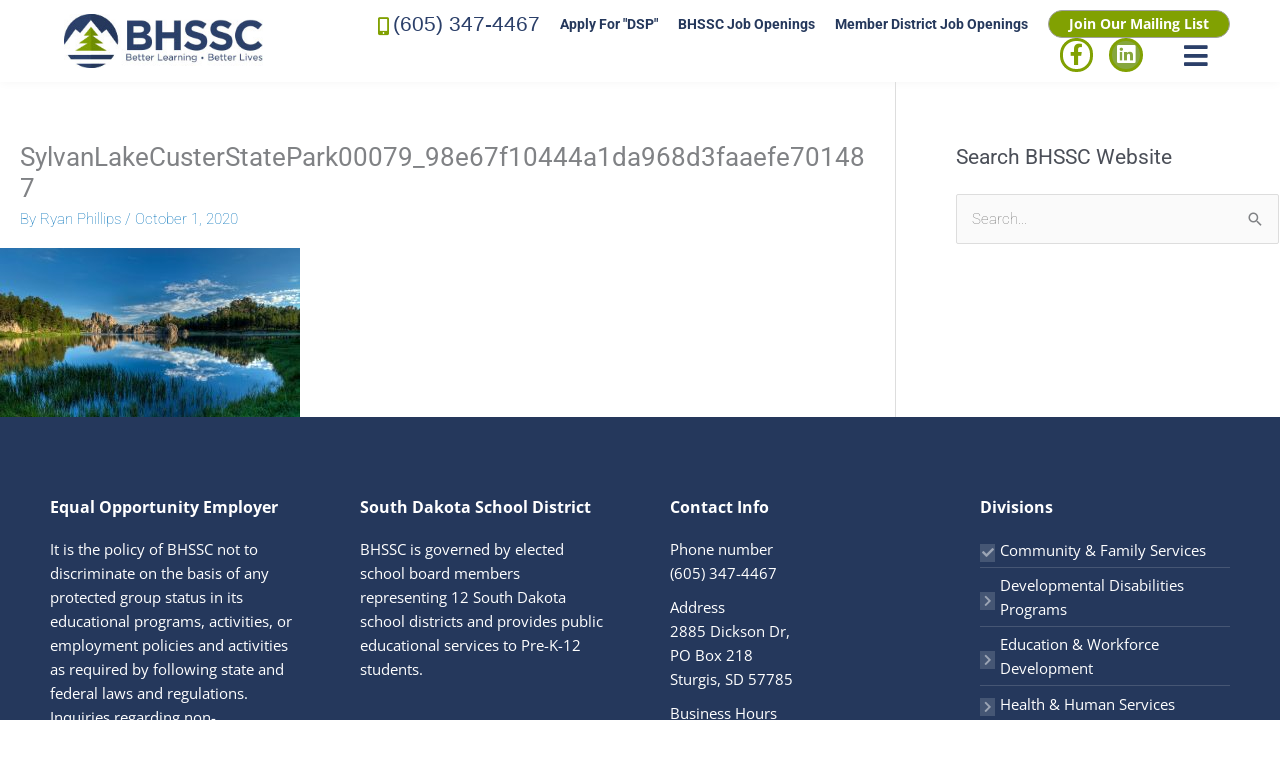

--- FILE ---
content_type: text/html; charset=UTF-8
request_url: https://bhssc.org/home/sylvanlakecusterstatepark00079_98e67f10444a1da968d3faaefe701487/
body_size: 22360
content:
<!DOCTYPE html>
<html lang="en-US">
<head>
<meta charset="UTF-8">
<meta name="viewport" content="width=device-width, initial-scale=1">
<link rel="profile" href="https://gmpg.org/xfn/11">

<meta name='robots' content='index, follow, max-image-preview:large, max-snippet:-1, max-video-preview:-1' />

	<!-- This site is optimized with the Yoast SEO plugin v26.7 - https://yoast.com/wordpress/plugins/seo/ -->
	<title>SylvanLakeCusterStatePark00079_98e67f10444a1da968d3faaefe701487 - Black Hills Special Services Cooperative</title>
	<link rel="canonical" href="https://bhssc.org/home/sylvanlakecusterstatepark00079_98e67f10444a1da968d3faaefe701487/" />
	<meta property="og:locale" content="en_US" />
	<meta property="og:type" content="article" />
	<meta property="og:title" content="SylvanLakeCusterStatePark00079_98e67f10444a1da968d3faaefe701487 - Black Hills Special Services Cooperative" />
	<meta property="og:url" content="https://bhssc.org/home/sylvanlakecusterstatepark00079_98e67f10444a1da968d3faaefe701487/" />
	<meta property="og:site_name" content="Black Hills Special Services Cooperative" />
	<meta property="article:modified_time" content="2020-10-01T03:31:21+00:00" />
	<meta property="og:image" content="https://bhssc.org/home/sylvanlakecusterstatepark00079_98e67f10444a1da968d3faaefe701487" />
	<meta property="og:image:width" content="1600" />
	<meta property="og:image:height" content="900" />
	<meta property="og:image:type" content="image/jpeg" />
	<meta name="twitter:card" content="summary_large_image" />
	<script type="application/ld+json" class="yoast-schema-graph">{"@context":"https://schema.org","@graph":[{"@type":"WebPage","@id":"https://bhssc.org/home/sylvanlakecusterstatepark00079_98e67f10444a1da968d3faaefe701487/","url":"https://bhssc.org/home/sylvanlakecusterstatepark00079_98e67f10444a1da968d3faaefe701487/","name":"SylvanLakeCusterStatePark00079_98e67f10444a1da968d3faaefe701487 - Black Hills Special Services Cooperative","isPartOf":{"@id":"https://bhssc.org/#website"},"primaryImageOfPage":{"@id":"https://bhssc.org/home/sylvanlakecusterstatepark00079_98e67f10444a1da968d3faaefe701487/#primaryimage"},"image":{"@id":"https://bhssc.org/home/sylvanlakecusterstatepark00079_98e67f10444a1da968d3faaefe701487/#primaryimage"},"thumbnailUrl":"https://bhssc.org/wp-content/uploads/2020/10/SylvanLakeCusterStatePark00079_98e67f10444a1da968d3faaefe701487.jpg","datePublished":"2020-10-01T03:30:14+00:00","dateModified":"2020-10-01T03:31:21+00:00","breadcrumb":{"@id":"https://bhssc.org/home/sylvanlakecusterstatepark00079_98e67f10444a1da968d3faaefe701487/#breadcrumb"},"inLanguage":"en-US","potentialAction":[{"@type":"ReadAction","target":["https://bhssc.org/home/sylvanlakecusterstatepark00079_98e67f10444a1da968d3faaefe701487/"]}]},{"@type":"ImageObject","inLanguage":"en-US","@id":"https://bhssc.org/home/sylvanlakecusterstatepark00079_98e67f10444a1da968d3faaefe701487/#primaryimage","url":"https://bhssc.org/wp-content/uploads/2020/10/SylvanLakeCusterStatePark00079_98e67f10444a1da968d3faaefe701487.jpg","contentUrl":"https://bhssc.org/wp-content/uploads/2020/10/SylvanLakeCusterStatePark00079_98e67f10444a1da968d3faaefe701487.jpg","width":1600,"height":900,"caption":"SylvanLakeCusterStatePark00079_98e67f10444a1da968d3faaefe701487"},{"@type":"BreadcrumbList","@id":"https://bhssc.org/home/sylvanlakecusterstatepark00079_98e67f10444a1da968d3faaefe701487/#breadcrumb","itemListElement":[{"@type":"ListItem","position":1,"name":"Home","item":"https://bhssc.org/"},{"@type":"ListItem","position":2,"name":"Home New","item":"https://bhssc.org/"},{"@type":"ListItem","position":3,"name":"SylvanLakeCusterStatePark00079_98e67f10444a1da968d3faaefe701487"}]},{"@type":"WebSite","@id":"https://bhssc.org/#website","url":"https://bhssc.org/","name":"Black Hills Special Services Cooperative","description":"Better Learning, Better Lives","publisher":{"@id":"https://bhssc.org/#organization"},"potentialAction":[{"@type":"SearchAction","target":{"@type":"EntryPoint","urlTemplate":"https://bhssc.org/?s={search_term_string}"},"query-input":{"@type":"PropertyValueSpecification","valueRequired":true,"valueName":"search_term_string"}}],"inLanguage":"en-US"},{"@type":"Organization","@id":"https://bhssc.org/#organization","name":"Black HIlls Special Services Cooperative","url":"https://bhssc.org/","logo":{"@type":"ImageObject","inLanguage":"en-US","@id":"https://bhssc.org/#/schema/logo/image/","url":"https://bhssc.org/wp-content/uploads/2020/09/betterlives_0bf9f98fb56a30166c2ba50f1dc4b85f.png","contentUrl":"https://bhssc.org/wp-content/uploads/2020/09/betterlives_0bf9f98fb56a30166c2ba50f1dc4b85f.png","width":600,"height":163,"caption":"Black HIlls Special Services Cooperative"},"image":{"@id":"https://bhssc.org/#/schema/logo/image/"},"sameAs":["https://www.youtube.com/channel/UC_c2eOt06-nBv-_VebV9ynQ"]}]}</script>
	<!-- / Yoast SEO plugin. -->


<link rel='dns-prefetch' href='//www.googletagmanager.com' />
<link rel="alternate" type="application/rss+xml" title="Black Hills Special Services Cooperative &raquo; Feed" href="https://bhssc.org/feed/" />
<link rel="alternate" title="oEmbed (JSON)" type="application/json+oembed" href="https://bhssc.org/wp-json/oembed/1.0/embed?url=https%3A%2F%2Fbhssc.org%2Fhome%2Fsylvanlakecusterstatepark00079_98e67f10444a1da968d3faaefe701487%2F" />
<link rel="alternate" title="oEmbed (XML)" type="text/xml+oembed" href="https://bhssc.org/wp-json/oembed/1.0/embed?url=https%3A%2F%2Fbhssc.org%2Fhome%2Fsylvanlakecusterstatepark00079_98e67f10444a1da968d3faaefe701487%2F&#038;format=xml" />
<style id='wp-img-auto-sizes-contain-inline-css'>
img:is([sizes=auto i],[sizes^="auto," i]){contain-intrinsic-size:3000px 1500px}
/*# sourceURL=wp-img-auto-sizes-contain-inline-css */
</style>
<link rel='stylesheet' id='astra-theme-css-css' href='https://bhssc.org/wp-content/themes/astra/assets/css/minified/style.min.css?ver=4.12.0' media='all' />
<style id='astra-theme-css-inline-css'>
.ast-no-sidebar .entry-content .alignfull {margin-left: calc( -50vw + 50%);margin-right: calc( -50vw + 50%);max-width: 100vw;width: 100vw;}.ast-no-sidebar .entry-content .alignwide {margin-left: calc(-41vw + 50%);margin-right: calc(-41vw + 50%);max-width: unset;width: unset;}.ast-no-sidebar .entry-content .alignfull .alignfull,.ast-no-sidebar .entry-content .alignfull .alignwide,.ast-no-sidebar .entry-content .alignwide .alignfull,.ast-no-sidebar .entry-content .alignwide .alignwide,.ast-no-sidebar .entry-content .wp-block-column .alignfull,.ast-no-sidebar .entry-content .wp-block-column .alignwide{width: 100%;margin-left: auto;margin-right: auto;}.wp-block-gallery,.blocks-gallery-grid {margin: 0;}.wp-block-separator {max-width: 100px;}.wp-block-separator.is-style-wide,.wp-block-separator.is-style-dots {max-width: none;}.entry-content .has-2-columns .wp-block-column:first-child {padding-right: 10px;}.entry-content .has-2-columns .wp-block-column:last-child {padding-left: 10px;}@media (max-width: 782px) {.entry-content .wp-block-columns .wp-block-column {flex-basis: 100%;}.entry-content .has-2-columns .wp-block-column:first-child {padding-right: 0;}.entry-content .has-2-columns .wp-block-column:last-child {padding-left: 0;}}body .entry-content .wp-block-latest-posts {margin-left: 0;}body .entry-content .wp-block-latest-posts li {list-style: none;}.ast-no-sidebar .ast-container .entry-content .wp-block-latest-posts {margin-left: 0;}.ast-header-break-point .entry-content .alignwide {margin-left: auto;margin-right: auto;}.entry-content .blocks-gallery-item img {margin-bottom: auto;}.wp-block-pullquote {border-top: 4px solid #555d66;border-bottom: 4px solid #555d66;color: #40464d;}:root{--ast-post-nav-space:0;--ast-container-default-xlg-padding:6.67em;--ast-container-default-lg-padding:5.67em;--ast-container-default-slg-padding:4.34em;--ast-container-default-md-padding:3.34em;--ast-container-default-sm-padding:6.67em;--ast-container-default-xs-padding:2.4em;--ast-container-default-xxs-padding:1.4em;--ast-code-block-background:#EEEEEE;--ast-comment-inputs-background:#FAFAFA;--ast-normal-container-width:1200px;--ast-narrow-container-width:750px;--ast-blog-title-font-weight:normal;--ast-blog-meta-weight:inherit;--ast-global-color-primary:var(--ast-global-color-5);--ast-global-color-secondary:var(--ast-global-color-4);--ast-global-color-alternate-background:var(--ast-global-color-7);--ast-global-color-subtle-background:var(--ast-global-color-6);--ast-bg-style-guide:var( --ast-global-color-secondary,--ast-global-color-5 );--ast-shadow-style-guide:0px 0px 4px 0 #00000057;--ast-global-dark-bg-style:#fff;--ast-global-dark-lfs:#fbfbfb;--ast-widget-bg-color:#fafafa;--ast-wc-container-head-bg-color:#fbfbfb;--ast-title-layout-bg:#eeeeee;--ast-search-border-color:#e7e7e7;--ast-lifter-hover-bg:#e6e6e6;--ast-gallery-block-color:#000;--srfm-color-input-label:var(--ast-global-color-2);}html{font-size:93.75%;}a,.page-title{color:var(--ast-global-color-0);}a:hover,a:focus{color:var(--ast-global-color-1);}body,button,input,select,textarea,.ast-button,.ast-custom-button{font-family:-apple-system,BlinkMacSystemFont,Segoe UI,Roboto,Oxygen-Sans,Ubuntu,Cantarell,Helvetica Neue,sans-serif;font-weight:inherit;font-size:15px;font-size:1rem;line-height:var(--ast-body-line-height,1.65em);}blockquote{color:var(--ast-global-color-3);}.ast-site-identity .site-title a{color:var(--ast-global-color-2);}.site-title{font-size:35px;font-size:2.3333333333333rem;display:block;}.site-header .site-description{font-size:15px;font-size:1rem;display:none;}.entry-title{font-size:26px;font-size:1.7333333333333rem;}.archive .ast-article-post .ast-article-inner,.blog .ast-article-post .ast-article-inner,.archive .ast-article-post .ast-article-inner:hover,.blog .ast-article-post .ast-article-inner:hover{overflow:hidden;}h1,.entry-content :where(h1){font-size:40px;font-size:2.6666666666667rem;line-height:1.4em;}h2,.entry-content :where(h2){font-size:32px;font-size:2.1333333333333rem;line-height:1.3em;}h3,.entry-content :where(h3){font-size:26px;font-size:1.7333333333333rem;line-height:1.3em;}h4,.entry-content :where(h4){font-size:24px;font-size:1.6rem;line-height:1.2em;}h5,.entry-content :where(h5){font-size:20px;font-size:1.3333333333333rem;line-height:1.2em;}h6,.entry-content :where(h6){font-size:16px;font-size:1.0666666666667rem;line-height:1.25em;}::selection{background-color:var(--ast-global-color-0);color:#ffffff;}body,h1,h2,h3,h4,h5,h6,.entry-title a,.entry-content :where(h1,h2,h3,h4,h5,h6){color:var(--ast-global-color-3);}.tagcloud a:hover,.tagcloud a:focus,.tagcloud a.current-item{color:#ffffff;border-color:var(--ast-global-color-0);background-color:var(--ast-global-color-0);}input:focus,input[type="text"]:focus,input[type="email"]:focus,input[type="url"]:focus,input[type="password"]:focus,input[type="reset"]:focus,input[type="search"]:focus,textarea:focus{border-color:var(--ast-global-color-0);}input[type="radio"]:checked,input[type=reset],input[type="checkbox"]:checked,input[type="checkbox"]:hover:checked,input[type="checkbox"]:focus:checked,input[type=range]::-webkit-slider-thumb{border-color:var(--ast-global-color-0);background-color:var(--ast-global-color-0);box-shadow:none;}.site-footer a:hover + .post-count,.site-footer a:focus + .post-count{background:var(--ast-global-color-0);border-color:var(--ast-global-color-0);}.single .nav-links .nav-previous,.single .nav-links .nav-next{color:var(--ast-global-color-0);}.entry-meta,.entry-meta *{line-height:1.45;color:var(--ast-global-color-0);}.entry-meta a:not(.ast-button):hover,.entry-meta a:not(.ast-button):hover *,.entry-meta a:not(.ast-button):focus,.entry-meta a:not(.ast-button):focus *,.page-links > .page-link,.page-links .page-link:hover,.post-navigation a:hover{color:var(--ast-global-color-1);}#cat option,.secondary .calendar_wrap thead a,.secondary .calendar_wrap thead a:visited{color:var(--ast-global-color-0);}.secondary .calendar_wrap #today,.ast-progress-val span{background:var(--ast-global-color-0);}.secondary a:hover + .post-count,.secondary a:focus + .post-count{background:var(--ast-global-color-0);border-color:var(--ast-global-color-0);}.calendar_wrap #today > a{color:#ffffff;}.page-links .page-link,.single .post-navigation a{color:var(--ast-global-color-0);}.ast-search-menu-icon .search-form button.search-submit{padding:0 4px;}.ast-search-menu-icon form.search-form{padding-right:0;}.ast-header-search .ast-search-menu-icon.ast-dropdown-active .search-form,.ast-header-search .ast-search-menu-icon.ast-dropdown-active .search-field:focus{transition:all 0.2s;}.search-form input.search-field:focus{outline:none;}.widget-title,.widget .wp-block-heading{font-size:21px;font-size:1.4rem;color:var(--ast-global-color-3);}#secondary,#secondary button,#secondary input,#secondary select,#secondary textarea{font-size:15px;font-size:1rem;}.ast-search-menu-icon.slide-search a:focus-visible:focus-visible,.astra-search-icon:focus-visible,#close:focus-visible,a:focus-visible,.ast-menu-toggle:focus-visible,.site .skip-link:focus-visible,.wp-block-loginout input:focus-visible,.wp-block-search.wp-block-search__button-inside .wp-block-search__inside-wrapper,.ast-header-navigation-arrow:focus-visible,.ast-orders-table__row .ast-orders-table__cell:focus-visible,a#ast-apply-coupon:focus-visible,#ast-apply-coupon:focus-visible,#close:focus-visible,.button.search-submit:focus-visible,#search_submit:focus,.normal-search:focus-visible,.ast-header-account-wrap:focus-visible,.astra-cart-drawer-close:focus,.ast-single-variation:focus,.ast-button:focus,.ast-builder-button-wrap:has(.ast-custom-button-link:focus),.ast-builder-button-wrap .ast-custom-button-link:focus{outline-style:dotted;outline-color:inherit;outline-width:thin;}input:focus,input[type="text"]:focus,input[type="email"]:focus,input[type="url"]:focus,input[type="password"]:focus,input[type="reset"]:focus,input[type="search"]:focus,input[type="number"]:focus,textarea:focus,.wp-block-search__input:focus,[data-section="section-header-mobile-trigger"] .ast-button-wrap .ast-mobile-menu-trigger-minimal:focus,.ast-mobile-popup-drawer.active .menu-toggle-close:focus,#ast-scroll-top:focus,#coupon_code:focus,#ast-coupon-code:focus{border-style:dotted;border-color:inherit;border-width:thin;}input{outline:none;}.main-header-menu .menu-link,.ast-header-custom-item a{color:var(--ast-global-color-3);}.main-header-menu .menu-item:hover > .menu-link,.main-header-menu .menu-item:hover > .ast-menu-toggle,.main-header-menu .ast-masthead-custom-menu-items a:hover,.main-header-menu .menu-item.focus > .menu-link,.main-header-menu .menu-item.focus > .ast-menu-toggle,.main-header-menu .current-menu-item > .menu-link,.main-header-menu .current-menu-ancestor > .menu-link,.main-header-menu .current-menu-item > .ast-menu-toggle,.main-header-menu .current-menu-ancestor > .ast-menu-toggle{color:var(--ast-global-color-0);}.header-main-layout-3 .ast-main-header-bar-alignment{margin-right:auto;}.header-main-layout-2 .site-header-section-left .ast-site-identity{text-align:left;}.ast-logo-title-inline .site-logo-img{padding-right:1em;}body .ast-oembed-container *{position:absolute;top:0;width:100%;height:100%;left:0;}body .wp-block-embed-pocket-casts .ast-oembed-container *{position:unset;}.ast-header-break-point .ast-mobile-menu-buttons-minimal.menu-toggle{background:transparent;color:var(--ast-global-color-0);}.ast-header-break-point .ast-mobile-menu-buttons-outline.menu-toggle{background:transparent;border:1px solid var(--ast-global-color-0);color:var(--ast-global-color-0);}.ast-header-break-point .ast-mobile-menu-buttons-fill.menu-toggle{background:var(--ast-global-color-0);}.ast-single-post-featured-section + article {margin-top: 2em;}.site-content .ast-single-post-featured-section img {width: 100%;overflow: hidden;object-fit: cover;}.ast-separate-container .site-content .ast-single-post-featured-section + article {margin-top: -80px;z-index: 9;position: relative;border-radius: 4px;}@media (min-width: 922px) {.ast-no-sidebar .site-content .ast-article-image-container--wide {margin-left: -120px;margin-right: -120px;max-width: unset;width: unset;}.ast-left-sidebar .site-content .ast-article-image-container--wide,.ast-right-sidebar .site-content .ast-article-image-container--wide {margin-left: -10px;margin-right: -10px;}.site-content .ast-article-image-container--full {margin-left: calc( -50vw + 50%);margin-right: calc( -50vw + 50%);max-width: 100vw;width: 100vw;}.ast-left-sidebar .site-content .ast-article-image-container--full,.ast-right-sidebar .site-content .ast-article-image-container--full {margin-left: -10px;margin-right: -10px;max-width: inherit;width: auto;}}.site > .ast-single-related-posts-container {margin-top: 0;}@media (min-width: 922px) {.ast-desktop .ast-container--narrow {max-width: var(--ast-narrow-container-width);margin: 0 auto;}}.ast-page-builder-template .hentry {margin: 0;}.ast-page-builder-template .site-content > .ast-container {max-width: 100%;padding: 0;}.ast-page-builder-template .site .site-content #primary {padding: 0;margin: 0;}.ast-page-builder-template .no-results {text-align: center;margin: 4em auto;}.ast-page-builder-template .ast-pagination {padding: 2em;}.ast-page-builder-template .entry-header.ast-no-title.ast-no-thumbnail {margin-top: 0;}.ast-page-builder-template .entry-header.ast-header-without-markup {margin-top: 0;margin-bottom: 0;}.ast-page-builder-template .entry-header.ast-no-title.ast-no-meta {margin-bottom: 0;}.ast-page-builder-template.single .post-navigation {padding-bottom: 2em;}.ast-page-builder-template.single-post .site-content > .ast-container {max-width: 100%;}.ast-page-builder-template .entry-header {margin-top: 4em;margin-left: auto;margin-right: auto;padding-left: 20px;padding-right: 20px;}.single.ast-page-builder-template .entry-header {padding-left: 20px;padding-right: 20px;}.ast-page-builder-template .ast-archive-description {margin: 4em auto 0;padding-left: 20px;padding-right: 20px;}.ast-page-builder-template.ast-no-sidebar .entry-content .alignwide {margin-left: 0;margin-right: 0;}#secondary {margin: 4em 0 2.5em;word-break: break-word;line-height: 2;}#secondary li {margin-bottom: 0.25em;}#secondary li:last-child {margin-bottom: 0;}@media (max-width: 768px) {.js_active .ast-plain-container.ast-single-post #secondary {margin-top: 1.5em;}}.ast-separate-container.ast-two-container #secondary .widget {background-color: #fff;padding: 2em;margin-bottom: 2em;}@media (min-width: 993px) {.ast-left-sidebar #secondary {padding-right: 60px;}.ast-right-sidebar #secondary {padding-left: 60px;}}@media (max-width: 993px) {.ast-right-sidebar #secondary {padding-left: 30px;}.ast-left-sidebar #secondary {padding-right: 30px;}}.footer-adv .footer-adv-overlay{border-top-style:solid;border-top-color:#7a7a7a;}.wp-block-buttons.aligncenter{justify-content:center;}@media (min-width:1200px){.wp-block-group .has-background{padding:20px;}}@media (min-width:1200px){.ast-page-builder-template.ast-left-sidebar .entry-content .wp-block-cover.alignwide,.ast-page-builder-template.ast-right-sidebar .entry-content .wp-block-cover.alignwide,.ast-page-builder-template.ast-left-sidebar .entry-content .wp-block-cover.alignfull,.ast-page-builder-template.ast-right-sidebar .entry-content .wp-block-cover.alignful{padding-right:0;padding-left:0;}}@media (min-width:1200px){.wp-block-cover-image.alignwide .wp-block-cover__inner-container,.wp-block-cover.alignwide .wp-block-cover__inner-container,.wp-block-cover-image.alignfull .wp-block-cover__inner-container,.wp-block-cover.alignfull .wp-block-cover__inner-container{width:100%;}}.wp-block-image.aligncenter{margin-left:auto;margin-right:auto;}.wp-block-table.aligncenter{margin-left:auto;margin-right:auto;}.wp-block-buttons .wp-block-button.is-style-outline .wp-block-button__link.wp-element-button,.ast-outline-button,.wp-block-uagb-buttons-child .uagb-buttons-repeater.ast-outline-button{border-top-width:2px;border-right-width:2px;border-bottom-width:2px;border-left-width:2px;font-family:inherit;font-weight:inherit;line-height:1em;}.wp-block-button .wp-block-button__link.wp-element-button.is-style-outline:not(.has-background),.wp-block-button.is-style-outline>.wp-block-button__link.wp-element-button:not(.has-background),.ast-outline-button{background-color:transparent;}.entry-content[data-ast-blocks-layout] > figure{margin-bottom:1em;}.elementor-widget-container .elementor-loop-container .e-loop-item[data-elementor-type="loop-item"]{width:100%;}@media (max-width:921px){.ast-left-sidebar #content > .ast-container{display:flex;flex-direction:column-reverse;width:100%;}.ast-separate-container .ast-article-post,.ast-separate-container .ast-article-single{padding:1.5em 2.14em;}.ast-author-box img.avatar{margin:20px 0 0 0;}}@media (max-width:921px){#secondary.secondary{padding-top:0;}.ast-separate-container.ast-right-sidebar #secondary{padding-left:1em;padding-right:1em;}.ast-separate-container.ast-two-container #secondary{padding-left:0;padding-right:0;}.ast-page-builder-template .entry-header #secondary,.ast-page-builder-template #secondary{margin-top:1.5em;}}@media (max-width:921px){.ast-right-sidebar #primary{padding-right:0;}.ast-page-builder-template.ast-left-sidebar #secondary,.ast-page-builder-template.ast-right-sidebar #secondary{padding-right:20px;padding-left:20px;}.ast-right-sidebar #secondary,.ast-left-sidebar #primary{padding-left:0;}.ast-left-sidebar #secondary{padding-right:0;}}@media (min-width:922px){.ast-separate-container.ast-right-sidebar #primary,.ast-separate-container.ast-left-sidebar #primary{border:0;}.search-no-results.ast-separate-container #primary{margin-bottom:4em;}}@media (min-width:922px){.ast-right-sidebar #primary{border-right:1px solid var(--ast-border-color);}.ast-left-sidebar #primary{border-left:1px solid var(--ast-border-color);}.ast-right-sidebar #secondary{border-left:1px solid var(--ast-border-color);margin-left:-1px;}.ast-left-sidebar #secondary{border-right:1px solid var(--ast-border-color);margin-right:-1px;}.ast-separate-container.ast-two-container.ast-right-sidebar #secondary{padding-left:30px;padding-right:0;}.ast-separate-container.ast-two-container.ast-left-sidebar #secondary{padding-right:30px;padding-left:0;}.ast-separate-container.ast-right-sidebar #secondary,.ast-separate-container.ast-left-sidebar #secondary{border:0;margin-left:auto;margin-right:auto;}.ast-separate-container.ast-two-container #secondary .widget:last-child{margin-bottom:0;}}.wp-block-button .wp-block-button__link{color:#ffffff;}.wp-block-button .wp-block-button__link:hover,.wp-block-button .wp-block-button__link:focus{color:#ffffff;background-color:var(--ast-global-color-1);border-color:var(--ast-global-color-1);}.elementor-widget-heading h1.elementor-heading-title{line-height:1.4em;}.elementor-widget-heading h2.elementor-heading-title{line-height:1.3em;}.elementor-widget-heading h3.elementor-heading-title{line-height:1.3em;}.elementor-widget-heading h4.elementor-heading-title{line-height:1.2em;}.elementor-widget-heading h5.elementor-heading-title{line-height:1.2em;}.elementor-widget-heading h6.elementor-heading-title{line-height:1.25em;}.wp-block-button .wp-block-button__link{border-top-width:0;border-right-width:0;border-left-width:0;border-bottom-width:0;border-color:var(--ast-global-color-0);background-color:var(--ast-global-color-0);color:#ffffff;font-family:inherit;font-weight:inherit;line-height:1em;padding-top:10px;padding-right:40px;padding-bottom:10px;padding-left:40px;}.menu-toggle,button,.ast-button,.ast-custom-button,.button,input#submit,input[type="button"],input[type="submit"],input[type="reset"]{border-style:solid;border-top-width:0;border-right-width:0;border-left-width:0;border-bottom-width:0;color:#ffffff;border-color:var(--ast-global-color-0);background-color:var(--ast-global-color-0);padding-top:10px;padding-right:40px;padding-bottom:10px;padding-left:40px;font-family:inherit;font-weight:inherit;line-height:1em;}button:focus,.menu-toggle:hover,button:hover,.ast-button:hover,.ast-custom-button:hover .button:hover,.ast-custom-button:hover ,input[type=reset]:hover,input[type=reset]:focus,input#submit:hover,input#submit:focus,input[type="button"]:hover,input[type="button"]:focus,input[type="submit"]:hover,input[type="submit"]:focus{color:#ffffff;background-color:var(--ast-global-color-1);border-color:var(--ast-global-color-1);}@media (max-width:921px){.ast-mobile-header-stack .main-header-bar .ast-search-menu-icon{display:inline-block;}.ast-header-break-point.ast-header-custom-item-outside .ast-mobile-header-stack .main-header-bar .ast-search-icon{margin:0;}.ast-comment-avatar-wrap img{max-width:2.5em;}.ast-comment-meta{padding:0 1.8888em 1.3333em;}.ast-separate-container .ast-comment-list li.depth-1{padding:1.5em 2.14em;}.ast-separate-container .comment-respond{padding:2em 2.14em;}}@media (min-width:544px){.ast-container{max-width:100%;}}@media (max-width:544px){.ast-separate-container .ast-article-post,.ast-separate-container .ast-article-single,.ast-separate-container .comments-title,.ast-separate-container .ast-archive-description{padding:1.5em 1em;}.ast-separate-container #content .ast-container{padding-left:0.54em;padding-right:0.54em;}.ast-separate-container .ast-comment-list .bypostauthor{padding:.5em;}.ast-search-menu-icon.ast-dropdown-active .search-field{width:170px;}.ast-separate-container #secondary{padding-top:0;}.ast-separate-container.ast-two-container #secondary .widget{margin-bottom:1.5em;padding-left:1em;padding-right:1em;}.site-branding img,.site-header .site-logo-img .custom-logo-link img{max-width:100%;}} #ast-mobile-header .ast-site-header-cart-li a{pointer-events:none;}@media (min-width:545px){.ast-page-builder-template .comments-area,.single.ast-page-builder-template .entry-header,.single.ast-page-builder-template .post-navigation,.single.ast-page-builder-template .ast-single-related-posts-container{max-width:1240px;margin-left:auto;margin-right:auto;}}.ast-no-sidebar.ast-separate-container .entry-content .alignfull {margin-left: -6.67em;margin-right: -6.67em;width: auto;}@media (max-width: 1200px) {.ast-no-sidebar.ast-separate-container .entry-content .alignfull {margin-left: -2.4em;margin-right: -2.4em;}}@media (max-width: 768px) {.ast-no-sidebar.ast-separate-container .entry-content .alignfull {margin-left: -2.14em;margin-right: -2.14em;}}@media (max-width: 544px) {.ast-no-sidebar.ast-separate-container .entry-content .alignfull {margin-left: -1em;margin-right: -1em;}}.ast-no-sidebar.ast-separate-container .entry-content .alignwide {margin-left: -20px;margin-right: -20px;}.ast-no-sidebar.ast-separate-container .entry-content .wp-block-column .alignfull,.ast-no-sidebar.ast-separate-container .entry-content .wp-block-column .alignwide {margin-left: auto;margin-right: auto;width: 100%;}@media (max-width:921px){.site-title{display:block;}.site-header .site-description{display:none;}h1,.entry-content :where(h1){font-size:30px;}h2,.entry-content :where(h2){font-size:25px;}h3,.entry-content :where(h3){font-size:20px;}}@media (max-width:544px){.site-title{display:block;}.site-header .site-description{display:none;}h1,.entry-content :where(h1){font-size:30px;}h2,.entry-content :where(h2){font-size:25px;}h3,.entry-content :where(h3){font-size:20px;}}@media (max-width:921px){html{font-size:85.5%;}}@media (max-width:544px){html{font-size:85.5%;}}@media (min-width:922px){.ast-container{max-width:1240px;}}@font-face {font-family: "Astra";src: url(https://bhssc.org/wp-content/themes/astra/assets/fonts/astra.woff) format("woff"),url(https://bhssc.org/wp-content/themes/astra/assets/fonts/astra.ttf) format("truetype"),url(https://bhssc.org/wp-content/themes/astra/assets/fonts/astra.svg#astra) format("svg");font-weight: normal;font-style: normal;font-display: fallback;}@media (max-width:921px) {.main-header-bar .main-header-bar-navigation{display:none;}}.ast-desktop .main-header-menu.submenu-with-border .sub-menu,.ast-desktop .main-header-menu.submenu-with-border .astra-full-megamenu-wrapper{border-color:var(--ast-global-color-0);}.ast-desktop .main-header-menu.submenu-with-border .sub-menu{border-top-width:2px;border-style:solid;}.ast-desktop .main-header-menu.submenu-with-border .sub-menu .sub-menu{top:-2px;}.ast-desktop .main-header-menu.submenu-with-border .sub-menu .menu-link,.ast-desktop .main-header-menu.submenu-with-border .children .menu-link{border-bottom-width:0px;border-style:solid;border-color:#eaeaea;}@media (min-width:922px){.main-header-menu .sub-menu .menu-item.ast-left-align-sub-menu:hover > .sub-menu,.main-header-menu .sub-menu .menu-item.ast-left-align-sub-menu.focus > .sub-menu{margin-left:-0px;}}.ast-small-footer{border-top-style:solid;border-top-width:1px;border-top-color:#7a7a7a;}.ast-small-footer-wrap{text-align:center;}.site .comments-area{padding-bottom:3em;}.ast-header-break-point.ast-header-custom-item-inside .main-header-bar .main-header-bar-navigation .ast-search-icon {display: none;}.ast-header-break-point.ast-header-custom-item-inside .main-header-bar .ast-search-menu-icon .search-form {padding: 0;display: block;overflow: hidden;}.ast-header-break-point .ast-header-custom-item .widget:last-child {margin-bottom: 1em;}.ast-header-custom-item .widget {margin: 0.5em;display: inline-block;vertical-align: middle;}.ast-header-custom-item .widget p {margin-bottom: 0;}.ast-header-custom-item .widget li {width: auto;}.ast-header-custom-item-inside .button-custom-menu-item .menu-link {display: none;}.ast-header-custom-item-inside.ast-header-break-point .button-custom-menu-item .ast-custom-button-link {display: none;}.ast-header-custom-item-inside.ast-header-break-point .button-custom-menu-item .menu-link {display: block;}.ast-header-break-point.ast-header-custom-item-outside .main-header-bar .ast-search-icon {margin-right: 1em;}.ast-header-break-point.ast-header-custom-item-inside .main-header-bar .ast-search-menu-icon .search-field,.ast-header-break-point.ast-header-custom-item-inside .main-header-bar .ast-search-menu-icon.ast-inline-search .search-field {width: 100%;padding-right: 5.5em;}.ast-header-break-point.ast-header-custom-item-inside .main-header-bar .ast-search-menu-icon .search-submit {display: block;position: absolute;height: 100%;top: 0;right: 0;padding: 0 1em;border-radius: 0;}.ast-header-break-point .ast-header-custom-item .ast-masthead-custom-menu-items {padding-left: 20px;padding-right: 20px;margin-bottom: 1em;margin-top: 1em;}.ast-header-custom-item-inside.ast-header-break-point .button-custom-menu-item {padding-left: 0;padding-right: 0;margin-top: 0;margin-bottom: 0;}.astra-icon-down_arrow::after {content: "\e900";font-family: Astra;}.astra-icon-close::after {content: "\e5cd";font-family: Astra;}.astra-icon-drag_handle::after {content: "\e25d";font-family: Astra;}.astra-icon-format_align_justify::after {content: "\e235";font-family: Astra;}.astra-icon-menu::after {content: "\e5d2";font-family: Astra;}.astra-icon-reorder::after {content: "\e8fe";font-family: Astra;}.astra-icon-search::after {content: "\e8b6";font-family: Astra;}.astra-icon-zoom_in::after {content: "\e56b";font-family: Astra;}.astra-icon-check-circle::after {content: "\e901";font-family: Astra;}.astra-icon-shopping-cart::after {content: "\f07a";font-family: Astra;}.astra-icon-shopping-bag::after {content: "\f290";font-family: Astra;}.astra-icon-shopping-basket::after {content: "\f291";font-family: Astra;}.astra-icon-circle-o::after {content: "\e903";font-family: Astra;}.astra-icon-certificate::after {content: "\e902";font-family: Astra;}blockquote {padding: 1.2em;}:root .has-ast-global-color-0-color{color:var(--ast-global-color-0);}:root .has-ast-global-color-0-background-color{background-color:var(--ast-global-color-0);}:root .wp-block-button .has-ast-global-color-0-color{color:var(--ast-global-color-0);}:root .wp-block-button .has-ast-global-color-0-background-color{background-color:var(--ast-global-color-0);}:root .has-ast-global-color-1-color{color:var(--ast-global-color-1);}:root .has-ast-global-color-1-background-color{background-color:var(--ast-global-color-1);}:root .wp-block-button .has-ast-global-color-1-color{color:var(--ast-global-color-1);}:root .wp-block-button .has-ast-global-color-1-background-color{background-color:var(--ast-global-color-1);}:root .has-ast-global-color-2-color{color:var(--ast-global-color-2);}:root .has-ast-global-color-2-background-color{background-color:var(--ast-global-color-2);}:root .wp-block-button .has-ast-global-color-2-color{color:var(--ast-global-color-2);}:root .wp-block-button .has-ast-global-color-2-background-color{background-color:var(--ast-global-color-2);}:root .has-ast-global-color-3-color{color:var(--ast-global-color-3);}:root .has-ast-global-color-3-background-color{background-color:var(--ast-global-color-3);}:root .wp-block-button .has-ast-global-color-3-color{color:var(--ast-global-color-3);}:root .wp-block-button .has-ast-global-color-3-background-color{background-color:var(--ast-global-color-3);}:root .has-ast-global-color-4-color{color:var(--ast-global-color-4);}:root .has-ast-global-color-4-background-color{background-color:var(--ast-global-color-4);}:root .wp-block-button .has-ast-global-color-4-color{color:var(--ast-global-color-4);}:root .wp-block-button .has-ast-global-color-4-background-color{background-color:var(--ast-global-color-4);}:root .has-ast-global-color-5-color{color:var(--ast-global-color-5);}:root .has-ast-global-color-5-background-color{background-color:var(--ast-global-color-5);}:root .wp-block-button .has-ast-global-color-5-color{color:var(--ast-global-color-5);}:root .wp-block-button .has-ast-global-color-5-background-color{background-color:var(--ast-global-color-5);}:root .has-ast-global-color-6-color{color:var(--ast-global-color-6);}:root .has-ast-global-color-6-background-color{background-color:var(--ast-global-color-6);}:root .wp-block-button .has-ast-global-color-6-color{color:var(--ast-global-color-6);}:root .wp-block-button .has-ast-global-color-6-background-color{background-color:var(--ast-global-color-6);}:root .has-ast-global-color-7-color{color:var(--ast-global-color-7);}:root .has-ast-global-color-7-background-color{background-color:var(--ast-global-color-7);}:root .wp-block-button .has-ast-global-color-7-color{color:var(--ast-global-color-7);}:root .wp-block-button .has-ast-global-color-7-background-color{background-color:var(--ast-global-color-7);}:root .has-ast-global-color-8-color{color:var(--ast-global-color-8);}:root .has-ast-global-color-8-background-color{background-color:var(--ast-global-color-8);}:root .wp-block-button .has-ast-global-color-8-color{color:var(--ast-global-color-8);}:root .wp-block-button .has-ast-global-color-8-background-color{background-color:var(--ast-global-color-8);}:root{--ast-global-color-0:#0170B9;--ast-global-color-1:#3a3a3a;--ast-global-color-2:#3a3a3a;--ast-global-color-3:#4B4F58;--ast-global-color-4:#F5F5F5;--ast-global-color-5:#FFFFFF;--ast-global-color-6:#E5E5E5;--ast-global-color-7:#424242;--ast-global-color-8:#000000;}:root {--ast-border-color : #dddddd;}.ast-breadcrumbs .trail-browse,.ast-breadcrumbs .trail-items,.ast-breadcrumbs .trail-items li{display:inline-block;margin:0;padding:0;border:none;background:inherit;text-indent:0;text-decoration:none;}.ast-breadcrumbs .trail-browse{font-size:inherit;font-style:inherit;font-weight:inherit;color:inherit;}.ast-breadcrumbs .trail-items{list-style:none;}.trail-items li::after{padding:0 0.3em;content:"\00bb";}.trail-items li:last-of-type::after{display:none;}h1,h2,h3,h4,h5,h6,.entry-content :where(h1,h2,h3,h4,h5,h6){color:var(--ast-global-color-2);}.elementor-posts-container [CLASS*="ast-width-"]{width:100%;}.elementor-template-full-width .ast-container{display:block;}.elementor-screen-only,.screen-reader-text,.screen-reader-text span,.ui-helper-hidden-accessible{top:0 !important;}@media (max-width:544px){.elementor-element .elementor-wc-products .woocommerce[class*="columns-"] ul.products li.product{width:auto;margin:0;}.elementor-element .woocommerce .woocommerce-result-count{float:none;}}.ast-header-break-point .main-header-bar{border-bottom-width:1px;}@media (min-width:922px){.main-header-bar{border-bottom-width:1px;}}@media (min-width:922px){#primary{width:70%;}#secondary{width:30%;}}.main-header-menu .menu-item, #astra-footer-menu .menu-item, .main-header-bar .ast-masthead-custom-menu-items{-js-display:flex;display:flex;-webkit-box-pack:center;-webkit-justify-content:center;-moz-box-pack:center;-ms-flex-pack:center;justify-content:center;-webkit-box-orient:vertical;-webkit-box-direction:normal;-webkit-flex-direction:column;-moz-box-orient:vertical;-moz-box-direction:normal;-ms-flex-direction:column;flex-direction:column;}.main-header-menu > .menu-item > .menu-link, #astra-footer-menu > .menu-item > .menu-link{height:100%;-webkit-box-align:center;-webkit-align-items:center;-moz-box-align:center;-ms-flex-align:center;align-items:center;-js-display:flex;display:flex;}.ast-primary-menu-disabled .main-header-bar .ast-masthead-custom-menu-items{flex:unset;}.main-header-menu .sub-menu .menu-item.menu-item-has-children > .menu-link:after{position:absolute;right:1em;top:50%;transform:translate(0,-50%) rotate(270deg);}.ast-header-break-point .main-header-bar .main-header-bar-navigation .page_item_has_children > .ast-menu-toggle::before, .ast-header-break-point .main-header-bar .main-header-bar-navigation .menu-item-has-children > .ast-menu-toggle::before, .ast-mobile-popup-drawer .main-header-bar-navigation .menu-item-has-children>.ast-menu-toggle::before, .ast-header-break-point .ast-mobile-header-wrap .main-header-bar-navigation .menu-item-has-children > .ast-menu-toggle::before{font-weight:bold;content:"\e900";font-family:Astra;text-decoration:inherit;display:inline-block;}.ast-header-break-point .main-navigation ul.sub-menu .menu-item .menu-link:before{content:"\e900";font-family:Astra;font-size:.65em;text-decoration:inherit;display:inline-block;transform:translate(0, -2px) rotateZ(270deg);margin-right:5px;}.widget_search .search-form:after{font-family:Astra;font-size:1.2em;font-weight:normal;content:"\e8b6";position:absolute;top:50%;right:15px;transform:translate(0, -50%);}.astra-search-icon::before{content:"\e8b6";font-family:Astra;font-style:normal;font-weight:normal;text-decoration:inherit;text-align:center;-webkit-font-smoothing:antialiased;-moz-osx-font-smoothing:grayscale;z-index:3;}.main-header-bar .main-header-bar-navigation .page_item_has_children > a:after, .main-header-bar .main-header-bar-navigation .menu-item-has-children > a:after, .menu-item-has-children .ast-header-navigation-arrow:after{content:"\e900";display:inline-block;font-family:Astra;font-size:.6rem;font-weight:bold;text-rendering:auto;-webkit-font-smoothing:antialiased;-moz-osx-font-smoothing:grayscale;margin-left:10px;line-height:normal;}.menu-item-has-children .sub-menu .ast-header-navigation-arrow:after{margin-left:0;}.ast-mobile-popup-drawer .main-header-bar-navigation .ast-submenu-expanded>.ast-menu-toggle::before{transform:rotateX(180deg);}.ast-header-break-point .main-header-bar-navigation .menu-item-has-children > .menu-link:after{display:none;}@media (min-width:922px){.ast-builder-menu .main-navigation > ul > li:last-child a{margin-right:0;}}.ast-separate-container .ast-article-inner{background-color:transparent;background-image:none;}.ast-separate-container .ast-article-post{background-color:var(--ast-global-color-5);}@media (max-width:921px){.ast-separate-container .ast-article-post{background-color:var(--ast-global-color-5);}}@media (max-width:544px){.ast-separate-container .ast-article-post{background-color:var(--ast-global-color-5);}}.ast-separate-container .ast-article-single:not(.ast-related-post), .ast-separate-container .error-404, .ast-separate-container .no-results, .single.ast-separate-container  .ast-author-meta, .ast-separate-container .related-posts-title-wrapper, .ast-separate-container .comments-count-wrapper, .ast-box-layout.ast-plain-container .site-content, .ast-padded-layout.ast-plain-container .site-content, .ast-separate-container .ast-archive-description, .ast-separate-container .comments-area .comment-respond, .ast-separate-container .comments-area .ast-comment-list li, .ast-separate-container .comments-area .comments-title{background-color:var(--ast-global-color-5);}@media (max-width:921px){.ast-separate-container .ast-article-single:not(.ast-related-post), .ast-separate-container .error-404, .ast-separate-container .no-results, .single.ast-separate-container  .ast-author-meta, .ast-separate-container .related-posts-title-wrapper, .ast-separate-container .comments-count-wrapper, .ast-box-layout.ast-plain-container .site-content, .ast-padded-layout.ast-plain-container .site-content, .ast-separate-container .ast-archive-description{background-color:var(--ast-global-color-5);}}@media (max-width:544px){.ast-separate-container .ast-article-single:not(.ast-related-post), .ast-separate-container .error-404, .ast-separate-container .no-results, .single.ast-separate-container  .ast-author-meta, .ast-separate-container .related-posts-title-wrapper, .ast-separate-container .comments-count-wrapper, .ast-box-layout.ast-plain-container .site-content, .ast-padded-layout.ast-plain-container .site-content, .ast-separate-container .ast-archive-description{background-color:var(--ast-global-color-5);}}.ast-separate-container.ast-two-container #secondary .widget{background-color:var(--ast-global-color-5);}@media (max-width:921px){.ast-separate-container.ast-two-container #secondary .widget{background-color:var(--ast-global-color-5);}}@media (max-width:544px){.ast-separate-container.ast-two-container #secondary .widget{background-color:var(--ast-global-color-5);}}:root{--e-global-color-astglobalcolor0:#0170B9;--e-global-color-astglobalcolor1:#3a3a3a;--e-global-color-astglobalcolor2:#3a3a3a;--e-global-color-astglobalcolor3:#4B4F58;--e-global-color-astglobalcolor4:#F5F5F5;--e-global-color-astglobalcolor5:#FFFFFF;--e-global-color-astglobalcolor6:#E5E5E5;--e-global-color-astglobalcolor7:#424242;--e-global-color-astglobalcolor8:#000000;}
/*# sourceURL=astra-theme-css-inline-css */
</style>
<style id='wp-emoji-styles-inline-css'>

	img.wp-smiley, img.emoji {
		display: inline !important;
		border: none !important;
		box-shadow: none !important;
		height: 1em !important;
		width: 1em !important;
		margin: 0 0.07em !important;
		vertical-align: -0.1em !important;
		background: none !important;
		padding: 0 !important;
	}
/*# sourceURL=wp-emoji-styles-inline-css */
</style>
<style id='presto-player-popup-trigger-style-inline-css'>
:where(.wp-block-presto-player-popup-trigger) {
  /* reduce specificity */
  display: grid;
  gap: 1rem;
  cursor: pointer;
}

/* Play icon overlay for popup image trigger variation */
:where(.presto-popup-image-trigger) {
  position: relative;
  cursor: pointer;
}

:where(.presto-popup-image-trigger)::before {
  content: "";
  position: absolute;
  top: 50%;
  left: 50%;
  transform: translate(-50%, -50%);
  width: 48px;
  height: 48px;
  background-image: url("/wp-content/plugins/presto-player/src/admin/blocks/blocks/popup-trigger/../../../../../img/play-button.svg");
  background-size: contain;
  background-repeat: no-repeat;
  background-position: center;
  z-index: 10;
  pointer-events: none;
}

:where(.presto-popup-image-trigger img) {
  display: block;
  width: 100%;
  height: auto;
  filter: brightness(0.5);
}
/*# sourceURL=https://bhssc.org/wp-content/plugins/presto-player/src/admin/blocks/blocks/popup-trigger/style.css */
</style>
<style id='presto-player-popup-media-style-inline-css'>
.wp-block-presto-player-popup.is-selected .wp-block-presto-player-popup-media {
  display: initial;
}

.wp-block-presto-player-popup.has-child-selected .wp-block-presto-player-popup-media {
  display: initial;
}

.presto-popup__overlay {
  position: fixed;
  top: 0;
  left: 0;
  z-index: 100000;
  overflow: hidden;
  width: 100%;
  height: 100vh;
  box-sizing: border-box;
  padding: 0 5%;
  visibility: hidden;
  opacity: 0;
  display: flex;
  align-items: center;
  justify-content: center;
  transition:
    opacity 0.2s ease,
    visibility 0.2s ease;

  --presto-popup-media-width: 1280px;
  --presto-popup-background-color: rgba(0, 0, 0, 0.917);
}

.presto-popup--active {
  visibility: visible;
  opacity: 1;
}

.presto-popup--active .presto-popup__content {
  transform: scale(1);
}

.presto-popup__content {
  position: relative;
  z-index: 9999999999;
  width: 100%;
  max-width: var(--presto-popup-media-width);
  transform: scale(0.9);
  transition: transform 0.2s ease;
}

.presto-popup__close-button {
  position: absolute;
  top: calc(env(safe-area-inset-top) + 16px);
  right: calc(env(safe-area-inset-right) + 16px);
  padding: 0;
  cursor: pointer;
  z-index: 5000000;
  min-width: 24px;
  min-height: 24px;
  width: 24px;
  height: 24px;
  display: flex;
  align-items: center;
  justify-content: center;
  border: none;
  background: none;
  box-shadow: none;
  transition: opacity 0.2s ease;
}

.presto-popup__close-button:hover,
.presto-popup__close-button:focus {
  opacity: 0.8;
  background: none;
  border: none;
}

.presto-popup__close-button:not(:hover):not(:active):not(.has-background) {
  background: none;
  border: none;
}

.presto-popup__close-button svg {
  width: 24px;
  height: 24px;
  fill: white;
}

.presto-popup__scrim {
  width: 100%;
  height: 100%;
  position: absolute;
  z-index: 2000000;
  background-color: var(--presto-popup-background-color, rgb(255, 255, 255));
}

.presto-popup__speak {
  position: absolute;
  width: 1px;
  height: 1px;
  padding: 0;
  margin: -1px;
  overflow: hidden;
  clip: rect(0, 0, 0, 0);
  white-space: nowrap;
  border: 0;
}
/*# sourceURL=https://bhssc.org/wp-content/plugins/presto-player/src/admin/blocks/blocks/popup-media/style.css */
</style>
<link rel='stylesheet' id='elementor-frontend-css' href='https://bhssc.org/wp-content/plugins/elementor/assets/css/frontend.min.css?ver=3.34.1' media='all' />
<link rel='stylesheet' id='widget-image-css' href='https://bhssc.org/wp-content/plugins/elementor/assets/css/widget-image.min.css?ver=3.34.1' media='all' />
<link rel='stylesheet' id='widget-icon-box-css' href='https://bhssc.org/wp-content/plugins/elementor/assets/css/widget-icon-box.min.css?ver=3.34.1' media='all' />
<link rel='stylesheet' id='widget-heading-css' href='https://bhssc.org/wp-content/plugins/elementor/assets/css/widget-heading.min.css?ver=3.34.1' media='all' />
<link rel='stylesheet' id='widget-social-icons-css' href='https://bhssc.org/wp-content/plugins/elementor/assets/css/widget-social-icons.min.css?ver=3.34.1' media='all' />
<link rel='stylesheet' id='e-apple-webkit-css' href='https://bhssc.org/wp-content/plugins/elementor/assets/css/conditionals/apple-webkit.min.css?ver=3.34.1' media='all' />
<link rel='stylesheet' id='e-animation-shrink-css' href='https://bhssc.org/wp-content/plugins/elementor/assets/lib/animations/styles/e-animation-shrink.min.css?ver=3.34.1' media='all' />
<link rel='stylesheet' id='widget-icon-list-css' href='https://bhssc.org/wp-content/plugins/elementor/assets/css/widget-icon-list.min.css?ver=3.34.1' media='all' />
<link rel='stylesheet' id='widget-nav-menu-css' href='https://bhssc.org/wp-content/plugins/elementor-pro/assets/css/widget-nav-menu.min.css?ver=3.34.0' media='all' />
<link rel='stylesheet' id='e-animation-fadeInRight-css' href='https://bhssc.org/wp-content/plugins/elementor/assets/lib/animations/styles/fadeInRight.min.css?ver=3.34.1' media='all' />
<link rel='stylesheet' id='e-popup-css' href='https://bhssc.org/wp-content/plugins/elementor-pro/assets/css/conditionals/popup.min.css?ver=3.34.0' media='all' />
<link rel='stylesheet' id='e-animation-fadeIn-css' href='https://bhssc.org/wp-content/plugins/elementor/assets/lib/animations/styles/fadeIn.min.css?ver=3.34.1' media='all' />
<link rel='stylesheet' id='elementor-icons-css' href='https://bhssc.org/wp-content/plugins/elementor/assets/lib/eicons/css/elementor-icons.min.css?ver=5.45.0' media='all' />
<link rel='stylesheet' id='elementor-post-15481-css' href='https://bhssc.org/wp-content/uploads/elementor/css/post-15481.css?ver=1768662698' media='all' />
<link rel='stylesheet' id='post-grid-elementor-addon-main-css' href='https://bhssc.org/wp-content/plugins/post-grid-elementor-addon/assets/css/main.css?ver=6.9' media='all' />
<link rel='stylesheet' id='uael-frontend-css' href='https://bhssc.org/wp-content/plugins/ultimate-elementor/assets/min-css/uael-frontend.min.css?ver=1.42.2' media='all' />
<link rel='stylesheet' id='uael-teammember-social-icons-css' href='https://bhssc.org/wp-content/plugins/elementor/assets/css/widget-social-icons.min.css?ver=3.24.0' media='all' />
<link rel='stylesheet' id='uael-social-share-icons-brands-css' href='https://bhssc.org/wp-content/plugins/elementor/assets/lib/font-awesome/css/brands.css?ver=5.15.3' media='all' />
<link rel='stylesheet' id='uael-social-share-icons-fontawesome-css' href='https://bhssc.org/wp-content/plugins/elementor/assets/lib/font-awesome/css/fontawesome.css?ver=5.15.3' media='all' />
<link rel='stylesheet' id='uael-nav-menu-icons-css' href='https://bhssc.org/wp-content/plugins/elementor/assets/lib/font-awesome/css/solid.css?ver=5.15.3' media='all' />
<link rel='stylesheet' id='elementor-post-15231-css' href='https://bhssc.org/wp-content/uploads/elementor/css/post-15231.css?ver=1768662698' media='all' />
<link rel='stylesheet' id='elementor-post-15246-css' href='https://bhssc.org/wp-content/uploads/elementor/css/post-15246.css?ver=1768662698' media='all' />
<link rel='stylesheet' id='elementor-post-15244-css' href='https://bhssc.org/wp-content/uploads/elementor/css/post-15244.css?ver=1768662699' media='all' />
<link rel='stylesheet' id='elementor-post-15243-css' href='https://bhssc.org/wp-content/uploads/elementor/css/post-15243.css?ver=1768662699' media='all' />
<link rel='stylesheet' id='astra-child-theme-css-css' href='https://bhssc.org/wp-content/themes/astra-child/style.css?ver=1.0.0' media='all' />
<link rel='stylesheet' id='eael-general-css' href='https://bhssc.org/wp-content/plugins/essential-addons-for-elementor-lite/assets/front-end/css/view/general.min.css?ver=6.5.7' media='all' />
<link rel='stylesheet' id='elementor-gf-local-robotoslab-css' href='https://bhssc.org/wp-content/uploads/elementor/google-fonts/css/robotoslab.css?ver=1742311123' media='all' />
<link rel='stylesheet' id='elementor-gf-local-roboto-css' href='https://bhssc.org/wp-content/uploads/elementor/google-fonts/css/roboto.css?ver=1742311134' media='all' />
<link rel='stylesheet' id='elementor-gf-local-opensans-css' href='https://bhssc.org/wp-content/uploads/elementor/google-fonts/css/opensans.css?ver=1742311142' media='all' />
<link rel='stylesheet' id='elementor-icons-shared-0-css' href='https://bhssc.org/wp-content/plugins/elementor/assets/lib/font-awesome/css/fontawesome.min.css?ver=5.15.3' media='all' />
<link rel='stylesheet' id='elementor-icons-fa-solid-css' href='https://bhssc.org/wp-content/plugins/elementor/assets/lib/font-awesome/css/solid.min.css?ver=5.15.3' media='all' />
<link rel='stylesheet' id='elementor-icons-fa-brands-css' href='https://bhssc.org/wp-content/plugins/elementor/assets/lib/font-awesome/css/brands.min.css?ver=5.15.3' media='all' />
<script src="https://bhssc.org/wp-includes/js/jquery/jquery.min.js?ver=3.7.1" id="jquery-core-js"></script>
<script src="https://bhssc.org/wp-includes/js/jquery/jquery-migrate.min.js?ver=3.4.1" id="jquery-migrate-js"></script>
<script src="https://bhssc.org/wp-content/themes/astra/assets/js/minified/flexibility.min.js?ver=4.12.0" id="astra-flexibility-js"></script>
<script id="astra-flexibility-js-after">
typeof flexibility !== "undefined" && flexibility(document.documentElement);
//# sourceURL=astra-flexibility-js-after
</script>

<!-- Google tag (gtag.js) snippet added by Site Kit -->
<!-- Google Analytics snippet added by Site Kit -->
<script src="https://www.googletagmanager.com/gtag/js?id=GT-TXZ46R2" id="google_gtagjs-js" async></script>
<script id="google_gtagjs-js-after">
window.dataLayer = window.dataLayer || [];function gtag(){dataLayer.push(arguments);}
gtag("set","linker",{"domains":["bhssc.org"]});
gtag("js", new Date());
gtag("set", "developer_id.dZTNiMT", true);
gtag("config", "GT-TXZ46R2");
//# sourceURL=google_gtagjs-js-after
</script>
<link rel="https://api.w.org/" href="https://bhssc.org/wp-json/" /><link rel="alternate" title="JSON" type="application/json" href="https://bhssc.org/wp-json/wp/v2/media/15487" /><link rel="EditURI" type="application/rsd+xml" title="RSD" href="https://bhssc.org/xmlrpc.php?rsd" />
<meta name="generator" content="WordPress 6.9" />
<link rel='shortlink' href='https://bhssc.org/?p=15487' />
<meta name="generator" content="Site Kit by Google 1.170.0" /><meta name="generator" content="Elementor 3.34.1; features: additional_custom_breakpoints; settings: css_print_method-external, google_font-enabled, font_display-auto">
			<style>
				.e-con.e-parent:nth-of-type(n+4):not(.e-lazyloaded):not(.e-no-lazyload),
				.e-con.e-parent:nth-of-type(n+4):not(.e-lazyloaded):not(.e-no-lazyload) * {
					background-image: none !important;
				}
				@media screen and (max-height: 1024px) {
					.e-con.e-parent:nth-of-type(n+3):not(.e-lazyloaded):not(.e-no-lazyload),
					.e-con.e-parent:nth-of-type(n+3):not(.e-lazyloaded):not(.e-no-lazyload) * {
						background-image: none !important;
					}
				}
				@media screen and (max-height: 640px) {
					.e-con.e-parent:nth-of-type(n+2):not(.e-lazyloaded):not(.e-no-lazyload),
					.e-con.e-parent:nth-of-type(n+2):not(.e-lazyloaded):not(.e-no-lazyload) * {
						background-image: none !important;
					}
				}
			</style>
			<link rel="icon" href="https://bhssc.org/wp-content/uploads/2020/10/cropped-favicon-150x150_73d4977a991da7c4c7594ec97e9c78fd-32x32.png" sizes="32x32" />
<link rel="icon" href="https://bhssc.org/wp-content/uploads/2020/10/cropped-favicon-150x150_73d4977a991da7c4c7594ec97e9c78fd-192x192.png" sizes="192x192" />
<link rel="apple-touch-icon" href="https://bhssc.org/wp-content/uploads/2020/10/cropped-favicon-150x150_73d4977a991da7c4c7594ec97e9c78fd-180x180.png" />
<meta name="msapplication-TileImage" content="https://bhssc.org/wp-content/uploads/2020/10/cropped-favicon-150x150_73d4977a991da7c4c7594ec97e9c78fd-270x270.png" />
		<style id="wp-custom-css">
			.linkage a {
    color: #81a102;
		text-decoration:underline !important;
}

.linkage a:hover {
    color: #81a102;
		text-decoration:none !important;
		
}		</style>
		</head>

<body itemtype='https://schema.org/Blog' itemscope='itemscope' class="attachment wp-singular attachment-template-default attachmentid-15487 attachment-jpeg wp-embed-responsive wp-theme-astra wp-child-theme-astra-child ast-desktop ast-page-builder-template ast-right-sidebar astra-4.12.0 ast-header-custom-item-inside group-blog ast-single-post ast-inherit-site-logo-transparent ast-normal-title-enabled elementor-default elementor-kit-15481">
<div 
	class="hfeed site" id="page">
	<a class="skip-link screen-reader-text" href="#content">Skip to content</a>

	
			<header data-elementor-type="header" data-elementor-id="15231" class="elementor elementor-15231 elementor-location-header" data-elementor-post-type="elementor_library">
					<section data-particle_enable="false" data-particle-mobile-disabled="false" class="elementor-section elementor-top-section elementor-element elementor-element-f58539f elementor-section-stretched elementor-section-full_width elementor-section-content-middle elementor-section-height-default elementor-section-height-default" data-id="f58539f" data-element_type="section" data-settings="{&quot;stretch_section&quot;:&quot;section-stretched&quot;,&quot;background_background&quot;:&quot;classic&quot;}">
						<div class="elementor-container elementor-column-gap-default">
					<div class="elementor-column elementor-col-50 elementor-top-column elementor-element elementor-element-7c70d2d" data-id="7c70d2d" data-element_type="column">
			<div class="elementor-widget-wrap elementor-element-populated">
						<div class="elementor-element elementor-element-c2a40e9 logo elementor-widget elementor-widget-image" data-id="c2a40e9" data-element_type="widget" data-widget_type="image.default">
				<div class="elementor-widget-container">
																<a href="/">
							<img width="278" height="75" src="https://bhssc.org/wp-content/uploads/2020/08/betterlearning_betterlives_d684880e6ebe7c596193d537cecdd825.jpg" class="attachment-full size-full wp-image-15304" alt="" srcset="https://bhssc.org/wp-content/uploads/2020/08/betterlearning_betterlives_d684880e6ebe7c596193d537cecdd825.jpg 278w, https://bhssc.org/wp-content/uploads/2020/08/betterlearning_betterlives_d684880e6ebe7c596193d537cecdd825-20x5.jpg 20w" sizes="(max-width: 278px) 100vw, 278px" />								</a>
															</div>
				</div>
					</div>
		</div>
				<div class="elementor-column elementor-col-50 elementor-top-column elementor-element elementor-element-1f8cd7f" data-id="1f8cd7f" data-element_type="column">
			<div class="elementor-widget-wrap elementor-element-populated">
						<div class="elementor-element elementor-element-11b178f elementor-position-inline-start top-phone elementor-widget__width-auto elementor-hidden-tablet elementor-hidden-phone elementor-view-default elementor-mobile-position-block-start elementor-widget elementor-widget-icon-box" data-id="11b178f" data-element_type="widget" data-widget_type="icon-box.default">
				<div class="elementor-widget-container">
							<div class="elementor-icon-box-wrapper">

						<div class="elementor-icon-box-icon">
				<a href="tel:6053474467" class="elementor-icon" tabindex="-1" aria-label="(605) 347-4467">
				<i aria-hidden="true" class="fas fa-mobile-alt"></i>				</a>
			</div>
			
						<div class="elementor-icon-box-content">

									<div class="elementor-icon-box-title">
						<a href="tel:6053474467" >
							(605) 347-4467						</a>
					</div>
				
				
			</div>
			
		</div>
						</div>
				</div>
				<div class="elementor-element elementor-element-4f59be2 top-job-openings elementor-widget__width-auto elementor-hidden-tablet elementor-hidden-phone elementor-widget elementor-widget-heading" data-id="4f59be2" data-element_type="widget" data-widget_type="heading.default">
				<div class="elementor-widget-container">
					<span class="elementor-heading-title elementor-size-default"><a href="https://bhssc.org/application-for-employment-dsp/" target="_blank">Apply For "DSP"</a></span>				</div>
				</div>
				<div class="elementor-element elementor-element-0525c29 top-job-openings elementor-widget__width-auto elementor-hidden-phone elementor-widget elementor-widget-heading" data-id="0525c29" data-element_type="widget" data-widget_type="heading.default">
				<div class="elementor-widget-container">
					<span class="elementor-heading-title elementor-size-default"><a href="https://bhssc.mysmarthire.com" target="_blank">BHSSC Job Openings</a></span>				</div>
				</div>
				<div class="elementor-element elementor-element-b42b342 top-job-openings elementor-widget__width-auto elementor-hidden-phone elementor-widget elementor-widget-heading" data-id="b42b342" data-element_type="widget" data-widget_type="heading.default">
				<div class="elementor-widget-container">
					<span class="elementor-heading-title elementor-size-default"><a href="https://bhssc.org/member-district-job-openings/" target="_blank"> Member District Job Openings</a></span>				</div>
				</div>
				<div class="elementor-element elementor-element-c78fb9e elementor-align-center elementor-widget__width-auto elementor-hidden-tablet elementor-hidden-phone elementor-widget elementor-widget-button" data-id="c78fb9e" data-element_type="widget" data-widget_type="button.default">
				<div class="elementor-widget-container">
									<div class="elementor-button-wrapper">
					<a class="elementor-button elementor-button-link elementor-size-md" href="https://bhssc.us19.list-manage.com/subscribe?u=1438af217680f66a36814080f&#038;id=2b4dd3201c" target="_blank">
						<span class="elementor-button-content-wrapper">
									<span class="elementor-button-text">Join Our Mailing List</span>
					</span>
					</a>
				</div>
								</div>
				</div>
				<div class="elementor-element elementor-element-e237105 elementor-shape-circle elementor-widget__width-auto elementor-hidden-tablet elementor-hidden-phone elementor-grid-0 e-grid-align-center elementor-widget elementor-widget-social-icons" data-id="e237105" data-element_type="widget" data-widget_type="social-icons.default">
				<div class="elementor-widget-container">
							<div class="elementor-social-icons-wrapper elementor-grid" role="list">
							<span class="elementor-grid-item" role="listitem">
					<a class="elementor-icon elementor-social-icon elementor-social-icon-facebook-f elementor-repeater-item-56c889e" href="https://www.facebook.com/bhsscsd" target="_blank">
						<span class="elementor-screen-only">Facebook-f</span>
						<i aria-hidden="true" class="fab fa-facebook-f"></i>					</a>
				</span>
							<span class="elementor-grid-item" role="listitem">
					<a class="elementor-icon elementor-social-icon elementor-social-icon-linkedin elementor-repeater-item-b460615" href="https://www.linkedin.com/company/black-hills-special-services-cooperative" target="_blank">
						<span class="elementor-screen-only">Linkedin</span>
						<i aria-hidden="true" class="fab fa-linkedin"></i>					</a>
				</span>
					</div>
						</div>
				</div>
				<div class="elementor-element elementor-element-8f6504a elementor-widget__width-auto elementor-hidden-phone elementor-view-default elementor-widget elementor-widget-icon" data-id="8f6504a" data-element_type="widget" data-widget_type="icon.default">
				<div class="elementor-widget-container">
							<div class="elementor-icon-wrapper">
			<a class="elementor-icon elementor-animation-shrink" href="#elementor-action%3Aaction%3Dpopup%3Aopen%26settings%3DeyJpZCI6IjE1MjQzIiwidG9nZ2xlIjpmYWxzZX0%3D">
			<i aria-hidden="true" class="fas fa-bars"></i>			</a>
		</div>
						</div>
				</div>
				<div class="elementor-element elementor-element-2c08b43 elementor-widget-tablet__width-inherit elementor-hidden-desktop elementor-view-default elementor-widget elementor-widget-icon" data-id="2c08b43" data-element_type="widget" data-widget_type="icon.default">
				<div class="elementor-widget-container">
							<div class="elementor-icon-wrapper">
			<a class="elementor-icon elementor-animation-shrink" href="#elementor-action%3Aaction%3Dpopup%3Aopen%26settings%3DeyJpZCI6IjE1MjQ0IiwidG9nZ2xlIjpmYWxzZX0%3D">
			<i aria-hidden="true" class="fas fa-bars"></i>			</a>
		</div>
						</div>
				</div>
					</div>
		</div>
					</div>
		</section>
				</header>
		
	
	
	<div id="content" class="site-content">

		<div class="ast-container">

		

	<div id="primary" class="content-area primary">

		
					<main id="main" class="site-main">
				<article
class="post-15487 attachment type-attachment status-inherit hentry ast-article-single" id="post-15487" itemtype="https://schema.org/CreativeWork" itemscope="itemscope">
	
				<header class="entry-header ">
				<h1 class="entry-title" itemprop="headline">SylvanLakeCusterStatePark00079_98e67f10444a1da968d3faaefe701487</h1><div class="entry-meta">By <span class="posted-by vcard author" itemtype="https://schema.org/Person" itemscope="itemscope" itemprop="author">			<a title="View all posts by Ryan Phillips"
				href="https://bhssc.org/author/tiemedia/" rel="author"
				class="url fn n" itemprop="url"				>
				<span
				class="author-name" itemprop="name"				>
				Ryan Phillips			</span>
			</a>
		</span>

		 / <span class="posted-on"><span class="published" itemprop="datePublished"> October 1, 2020 </span></span></div>			</header> <!-- .entry-header -->
		
<div class="entry-content clear"
	itemprop="text">

	
	<p class="attachment"><a href='https://bhssc.org/wp-content/uploads/2020/10/SylvanLakeCusterStatePark00079_98e67f10444a1da968d3faaefe701487.jpg'><img fetchpriority="high" decoding="async" width="300" height="169" src="https://bhssc.org/wp-content/uploads/2020/10/SylvanLakeCusterStatePark00079_98e67f10444a1da968d3faaefe701487-300x169.jpg" class="attachment-medium size-medium" alt="SylvanLakeCusterStatePark00079_98e67f10444a1da968d3faaefe701487" srcset="https://bhssc.org/wp-content/uploads/2020/10/SylvanLakeCusterStatePark00079_98e67f10444a1da968d3faaefe701487-300x169.jpg 300w, https://bhssc.org/wp-content/uploads/2020/10/SylvanLakeCusterStatePark00079_98e67f10444a1da968d3faaefe701487-1024x576.jpg 1024w, https://bhssc.org/wp-content/uploads/2020/10/SylvanLakeCusterStatePark00079_98e67f10444a1da968d3faaefe701487-768x432.jpg 768w, https://bhssc.org/wp-content/uploads/2020/10/SylvanLakeCusterStatePark00079_98e67f10444a1da968d3faaefe701487-1536x864.jpg 1536w, https://bhssc.org/wp-content/uploads/2020/10/SylvanLakeCusterStatePark00079_98e67f10444a1da968d3faaefe701487.jpg 1600w" sizes="(max-width: 300px) 100vw, 300px" /></a></p>

	
	
</div><!-- .entry-content .clear -->

	
	
</article><!-- #post-## -->

			</main><!-- #main -->
			
		
	</div><!-- #primary -->


	<div class="widget-area secondary" id="secondary" itemtype="https://schema.org/WPSideBar" itemscope="itemscope">
	<div class="sidebar-main" >
		
		<aside id="search-2" class="widget widget_search"><h2 class="widget-title">Search BHSSC Website</h2><form role="search" method="get" class="search-form" action="https://bhssc.org/">
	<label for="search-field">
		<span class="screen-reader-text">Search for:</span>
		<input type="search" id="search-field" class="search-field"   placeholder="Search..." value="" name="s" tabindex="-1">
			</label>
			<input type="submit" class="search-submit" value="Search">
	</form>
</aside>
	</div><!-- .sidebar-main -->
</div><!-- #secondary -->


	</div> <!-- ast-container -->
	</div><!-- #content -->
		<footer data-elementor-type="footer" data-elementor-id="15246" class="elementor elementor-15246 elementor-location-footer" data-elementor-post-type="elementor_library">
					<section data-particle_enable="false" data-particle-mobile-disabled="false" class="elementor-section elementor-top-section elementor-element elementor-element-d3c8816 elementor-section-boxed elementor-section-height-default elementor-section-height-default" data-id="d3c8816" data-element_type="section" data-settings="{&quot;background_background&quot;:&quot;classic&quot;}">
						<div class="elementor-container elementor-column-gap-wider">
					<div class="elementor-column elementor-col-25 elementor-top-column elementor-element elementor-element-83296c4" data-id="83296c4" data-element_type="column">
			<div class="elementor-widget-wrap elementor-element-populated">
						<div class="elementor-element elementor-element-5dd2804 elementor-widget elementor-widget-heading" data-id="5dd2804" data-element_type="widget" data-widget_type="heading.default">
				<div class="elementor-widget-container">
					<h2 class="elementor-heading-title elementor-size-default">Equal Opportunity Employer</h2>				</div>
				</div>
				<div class="elementor-element elementor-element-d3fdde6 elementor-widget elementor-widget-text-editor" data-id="d3fdde6" data-element_type="widget" data-widget_type="text-editor.default">
				<div class="elementor-widget-container">
									<div class="wpb_text_column wpb_content_element "><div class="wpb_wrapper"><p>It is the policy of BHSSC not to discriminate on the basis of any protected group status in its educational programs, activities, or employment policies and activities as required by following state and federal laws and regulations. Inquiries regarding non-discriminatory policies in employment may be directed to the <a href="/contact-us/">EEO Officer, Personnel Specialist, Executive Director, and/or any Division Director at BHSSC.</a></p></div></div>								</div>
				</div>
				<div class="elementor-element elementor-element-3e27682 elementor-widget elementor-widget-image" data-id="3e27682" data-element_type="widget" data-widget_type="image.default">
				<div class="elementor-widget-container">
															<img width="330" height="90" src="https://bhssc.org/wp-content/uploads/2020/08/eeo_final_1f6fa1b7393e831a0e79e6cbb4f81e03.png" class="attachment-large size-large wp-image-15300" alt="" srcset="https://bhssc.org/wp-content/uploads/2020/08/eeo_final_1f6fa1b7393e831a0e79e6cbb4f81e03.png 330w, https://bhssc.org/wp-content/uploads/2020/08/eeo_final_1f6fa1b7393e831a0e79e6cbb4f81e03-300x82.png 300w, https://bhssc.org/wp-content/uploads/2020/08/eeo_final_1f6fa1b7393e831a0e79e6cbb4f81e03-20x5.png 20w" sizes="(max-width: 330px) 100vw, 330px" />															</div>
				</div>
					</div>
		</div>
				<div class="elementor-column elementor-col-25 elementor-top-column elementor-element elementor-element-5ba4363" data-id="5ba4363" data-element_type="column">
			<div class="elementor-widget-wrap elementor-element-populated">
						<div class="elementor-element elementor-element-c11ccea elementor-widget elementor-widget-heading" data-id="c11ccea" data-element_type="widget" data-widget_type="heading.default">
				<div class="elementor-widget-container">
					<h2 class="elementor-heading-title elementor-size-default">South Dakota School District</h2>				</div>
				</div>
				<div class="elementor-element elementor-element-346d5f9 elementor-widget elementor-widget-text-editor" data-id="346d5f9" data-element_type="widget" data-widget_type="text-editor.default">
				<div class="elementor-widget-container">
									<p>BHSSC is governed by elected school board members representing 12 South Dakota school districts and provides public educational services to Pre-K-12 students.</p>								</div>
				</div>
					</div>
		</div>
				<div class="elementor-column elementor-col-25 elementor-top-column elementor-element elementor-element-efd148c" data-id="efd148c" data-element_type="column">
			<div class="elementor-widget-wrap elementor-element-populated">
						<div class="elementor-element elementor-element-5a6d9b2 elementor-widget elementor-widget-heading" data-id="5a6d9b2" data-element_type="widget" data-widget_type="heading.default">
				<div class="elementor-widget-container">
					<h2 class="elementor-heading-title elementor-size-default">Contact Info</h2>				</div>
				</div>
				<div class="elementor-element elementor-element-db0161a elementor-icon-list--layout-traditional elementor-list-item-link-full_width elementor-widget elementor-widget-icon-list" data-id="db0161a" data-element_type="widget" data-widget_type="icon-list.default">
				<div class="elementor-widget-container">
							<ul class="elementor-icon-list-items">
							<li class="elementor-icon-list-item">
										<span class="elementor-icon-list-text"><span class="color-primary">Phone number</span><br>(605) 347-4467</span>
									</li>
								<li class="elementor-icon-list-item">
										<span class="elementor-icon-list-text"><span class="color-primary">Address</span><br>2885 Dickson Dr,<br>PO Box 218<br> Sturgis, SD 57785</span>
									</li>
								<li class="elementor-icon-list-item">
										<span class="elementor-icon-list-text"><span class="color-primary">Business Hours</span><br>Mon-Fri: 7am-4pm<br> Sat: Closed<br> Sun: Closed</span>
									</li>
						</ul>
						</div>
				</div>
				<div class="elementor-element elementor-element-7f820cb elementor-shape-circle e-grid-align-left elementor-grid-0 elementor-widget elementor-widget-social-icons" data-id="7f820cb" data-element_type="widget" data-widget_type="social-icons.default">
				<div class="elementor-widget-container">
							<div class="elementor-social-icons-wrapper elementor-grid">
							<span class="elementor-grid-item">
					<a class="elementor-icon elementor-social-icon elementor-social-icon-facebook-f elementor-repeater-item-428e626" href="https://www.facebook.com/bhsscsd/" target="_blank">
						<span class="elementor-screen-only">Facebook-f</span>
						<i aria-hidden="true" class="fab fa-facebook-f"></i>					</a>
				</span>
					</div>
						</div>
				</div>
					</div>
		</div>
				<div class="elementor-column elementor-col-25 elementor-top-column elementor-element elementor-element-a9297bc" data-id="a9297bc" data-element_type="column">
			<div class="elementor-widget-wrap elementor-element-populated">
						<div class="elementor-element elementor-element-c4f51aa elementor-widget elementor-widget-heading" data-id="c4f51aa" data-element_type="widget" data-widget_type="heading.default">
				<div class="elementor-widget-container">
					<h2 class="elementor-heading-title elementor-size-default">Divisions</h2>				</div>
				</div>
				<div class="elementor-element elementor-element-09d4b66 divisions elementor-icon-list--layout-traditional elementor-list-item-link-full_width elementor-widget elementor-widget-icon-list" data-id="09d4b66" data-element_type="widget" data-widget_type="icon-list.default">
				<div class="elementor-widget-container">
							<ul class="elementor-icon-list-items">
							<li class="elementor-icon-list-item">
											<a href="https://cfs.bhssc.org">

												<span class="elementor-icon-list-icon">
							<i aria-hidden="true" class="fas fa-check"></i>						</span>
										<span class="elementor-icon-list-text">Community &amp; Family Services</span>
											</a>
									</li>
								<li class="elementor-icon-list-item">
											<span class="elementor-icon-list-icon">
							<i aria-hidden="true" class="fas fa-chevron-right"></i>						</span>
										<span class="elementor-icon-list-text"><a href="/developmental-disabilities-programs/" target="_blank" rel="nofollow">Developmental Disabilities Programs</a></span>
									</li>
								<li class="elementor-icon-list-item">
											<span class="elementor-icon-list-icon">
							<i aria-hidden="true" class="fas fa-chevron-right"></i>						</span>
										<span class="elementor-icon-list-text"><a href="/education-workforce-development/">Education &amp; Workforce Development</a></span>
									</li>
								<li class="elementor-icon-list-item">
											<a href="https://hhs.bhssc.org/">

												<span class="elementor-icon-list-icon">
							<i aria-hidden="true" class="fas fa-chevron-right"></i>						</span>
										<span class="elementor-icon-list-text">Health &amp; Human Services</span>
											</a>
									</li>
								<li class="elementor-icon-list-item">
											<a href="https://compass.bhssc.org">

												<span class="elementor-icon-list-icon">
							<i aria-hidden="true" class="fas fa-chevron-right"></i>						</span>
										<span class="elementor-icon-list-text">Compass Partners in Learning (Formerly TIE)</span>
											</a>
									</li>
								<li class="elementor-icon-list-item">
											<span class="elementor-icon-list-icon">
							<i aria-hidden="true" class="fas fa-chevron-right"></i>						</span>
										<span class="elementor-icon-list-text"><a href="/contracted-services/">Contract Services</a></span>
									</li>
						</ul>
						</div>
				</div>
					</div>
		</div>
					</div>
		</section>
				<section data-particle_enable="false" data-particle-mobile-disabled="false" class="elementor-section elementor-top-section elementor-element elementor-element-042d2aa elementor-section-boxed elementor-section-height-default elementor-section-height-default" data-id="042d2aa" data-element_type="section" data-settings="{&quot;background_background&quot;:&quot;classic&quot;}">
						<div class="elementor-container elementor-column-gap-wider">
					<div class="elementor-column elementor-col-33 elementor-top-column elementor-element elementor-element-9bbdf2f" data-id="9bbdf2f" data-element_type="column">
			<div class="elementor-widget-wrap elementor-element-populated">
						<div class="elementor-element elementor-element-17e849d elementor-widget elementor-widget-heading" data-id="17e849d" data-element_type="widget" data-widget_type="heading.default">
				<div class="elementor-widget-container">
					<h2 class="elementor-heading-title elementor-size-default"><a href="https://bhssc.org/privacy-statement">Privacy Policy</a></h2>				</div>
				</div>
					</div>
		</div>
				<div class="elementor-column elementor-col-33 elementor-top-column elementor-element elementor-element-8f5c20f" data-id="8f5c20f" data-element_type="column">
			<div class="elementor-widget-wrap elementor-element-populated">
						<div class="elementor-element elementor-element-092724c elementor-widget elementor-widget-heading" data-id="092724c" data-element_type="widget" data-widget_type="heading.default">
				<div class="elementor-widget-container">
					<h2 class="elementor-heading-title elementor-size-default"><a href="https://bhssc.org/accessibility-statement">Accessibility Statement</a></h2>				</div>
				</div>
					</div>
		</div>
				<div class="elementor-column elementor-col-33 elementor-top-column elementor-element elementor-element-dae086c" data-id="dae086c" data-element_type="column">
			<div class="elementor-widget-wrap elementor-element-populated">
						<div class="elementor-element elementor-element-b224799 elementor-nav-menu__align-end elementor-widget-tablet__width-initial elementor-widget-mobile__width-initial elementor-nav-menu--stretch elementor-nav-menu--dropdown-tablet elementor-nav-menu__text-align-aside elementor-nav-menu--toggle elementor-nav-menu--burger elementor-widget elementor-widget-nav-menu" data-id="b224799" data-element_type="widget" data-settings="{&quot;full_width&quot;:&quot;stretch&quot;,&quot;layout&quot;:&quot;horizontal&quot;,&quot;submenu_icon&quot;:{&quot;value&quot;:&quot;&lt;i class=\&quot;fas fa-caret-down\&quot; aria-hidden=\&quot;true\&quot;&gt;&lt;\/i&gt;&quot;,&quot;library&quot;:&quot;fa-solid&quot;},&quot;toggle&quot;:&quot;burger&quot;}" data-widget_type="nav-menu.default">
				<div class="elementor-widget-container">
								<nav aria-label="Menu" class="elementor-nav-menu--main elementor-nav-menu__container elementor-nav-menu--layout-horizontal e--pointer-underline e--animation-fade">
				<ul id="menu-1-b224799" class="elementor-nav-menu"><li class="menu-item menu-item-type-post_type menu-item-object-page menu-item-home menu-item-15450"><a href="https://bhssc.org/" class="elementor-item menu-link">Home</a></li>
<li class="menu-item menu-item-type-post_type menu-item-object-page menu-item-13976"><a href="https://bhssc.org/divisions/" class="elementor-item menu-link">Divisions</a></li>
<li class="menu-item menu-item-type-post_type menu-item-object-page menu-item-14079"><a href="https://bhssc.org/contracted-services/" class="elementor-item menu-link">Contract Services</a></li>
<li class="menu-item menu-item-type-post_type menu-item-object-page menu-item-12997"><a href="https://bhssc.org/about/" class="elementor-item menu-link">About</a></li>
<li class="menu-item menu-item-type-custom menu-item-object-custom menu-item-16967"><a href="https://bhssc.org/category/news/" class="elementor-item menu-link">News</a></li>
<li class="menu-item menu-item-type-post_type menu-item-object-page menu-item-18087"><a href="https://bhssc.org/employee-resources/" class="elementor-item menu-link">Employee Resources</a></li>
<li class="menu-item menu-item-type-custom menu-item-object-custom menu-item-19190"><a href="https://drive.google.com/drive/folders/19Fe4I-XxgTvm623-hYwvTZKAQzDHfk5p?usp=sharing" class="elementor-item menu-link">Agenda | Minutes | Audits</a></li>
<li class="menu-item menu-item-type-post_type menu-item-object-page menu-item-12998"><a href="https://bhssc.org/contact-us/" class="elementor-item menu-link">Contact</a></li>
</ul>			</nav>
					<div class="elementor-menu-toggle" role="button" tabindex="0" aria-label="Menu Toggle" aria-expanded="false">
			<i aria-hidden="true" role="presentation" class="elementor-menu-toggle__icon--open eicon-menu-bar"></i><i aria-hidden="true" role="presentation" class="elementor-menu-toggle__icon--close eicon-close"></i>		</div>
					<nav class="elementor-nav-menu--dropdown elementor-nav-menu__container" aria-hidden="true">
				<ul id="menu-2-b224799" class="elementor-nav-menu"><li class="menu-item menu-item-type-post_type menu-item-object-page menu-item-home menu-item-15450"><a href="https://bhssc.org/" class="elementor-item menu-link" tabindex="-1">Home</a></li>
<li class="menu-item menu-item-type-post_type menu-item-object-page menu-item-13976"><a href="https://bhssc.org/divisions/" class="elementor-item menu-link" tabindex="-1">Divisions</a></li>
<li class="menu-item menu-item-type-post_type menu-item-object-page menu-item-14079"><a href="https://bhssc.org/contracted-services/" class="elementor-item menu-link" tabindex="-1">Contract Services</a></li>
<li class="menu-item menu-item-type-post_type menu-item-object-page menu-item-12997"><a href="https://bhssc.org/about/" class="elementor-item menu-link" tabindex="-1">About</a></li>
<li class="menu-item menu-item-type-custom menu-item-object-custom menu-item-16967"><a href="https://bhssc.org/category/news/" class="elementor-item menu-link" tabindex="-1">News</a></li>
<li class="menu-item menu-item-type-post_type menu-item-object-page menu-item-18087"><a href="https://bhssc.org/employee-resources/" class="elementor-item menu-link" tabindex="-1">Employee Resources</a></li>
<li class="menu-item menu-item-type-custom menu-item-object-custom menu-item-19190"><a href="https://drive.google.com/drive/folders/19Fe4I-XxgTvm623-hYwvTZKAQzDHfk5p?usp=sharing" class="elementor-item menu-link" tabindex="-1">Agenda | Minutes | Audits</a></li>
<li class="menu-item menu-item-type-post_type menu-item-object-page menu-item-12998"><a href="https://bhssc.org/contact-us/" class="elementor-item menu-link" tabindex="-1">Contact</a></li>
</ul>			</nav>
						</div>
				</div>
					</div>
		</div>
					</div>
		</section>
				</footer>
			</div><!-- #page -->
<script type="speculationrules">
{"prefetch":[{"source":"document","where":{"and":[{"href_matches":"/*"},{"not":{"href_matches":["/wp-*.php","/wp-admin/*","/wp-content/uploads/*","/wp-content/*","/wp-content/plugins/*","/wp-content/themes/astra-child/*","/wp-content/themes/astra/*","/*\\?(.+)"]}},{"not":{"selector_matches":"a[rel~=\"nofollow\"]"}},{"not":{"selector_matches":".no-prefetch, .no-prefetch a"}}]},"eagerness":"conservative"}]}
</script>
<script>
              (function(e){
                  var el = document.createElement('script');
                  el.setAttribute('data-account', 'WBD1QjGJtD');
                  el.setAttribute('src', 'https://cdn.userway.org/widget.js');
                  document.body.appendChild(el);
                })();
              </script><div class='eael-ext-scroll-to-top-wrap scroll-to-top-hide'><span class='eael-ext-scroll-to-top-button'><i class="fas fa-chevron-up"></i></span></div>				<script type="text/javascript">
				(function() {
					// Global page view and session tracking for UAEL Modal Popup feature
					try {
						// Session tracking: increment if this is a new session
						
						// Check if any popup on this page uses current page tracking
						var hasCurrentPageTracking = false;
						var currentPagePopups = [];
						// Check all modal popups on this page for current page tracking
						if (typeof jQuery !== 'undefined') {
							jQuery('.uael-modal-parent-wrapper').each(function() {
								var scope = jQuery(this).data('page-views-scope');
								var enabled = jQuery(this).data('page-views-enabled');
								var popupId = jQuery(this).attr('id').replace('-overlay', '');	
								if (enabled === 'yes' && scope === 'current') {
									hasCurrentPageTracking = true;
									currentPagePopups.push(popupId);
								}
							});
						}
						// Global tracking: ALWAYS increment if ANY popup on the site uses global tracking
												// Current page tracking: increment per-page counters
						if (hasCurrentPageTracking && currentPagePopups.length > 0) {
							var currentUrl = window.location.href;
							var urlKey = 'uael_page_views_' + btoa(currentUrl).replace(/[^a-zA-Z0-9]/g, '').substring(0, 50);
							var currentPageViews = parseInt(localStorage.getItem(urlKey) || '0');
							currentPageViews++;
							localStorage.setItem(urlKey, currentPageViews.toString());
							// Store URL mapping for each popup
							for (var i = 0; i < currentPagePopups.length; i++) {
								var popupUrlKey = 'uael_popup_' + currentPagePopups[i] + '_url_key';
								localStorage.setItem(popupUrlKey, urlKey);
							}
						}
					} catch (e) {
						// Silently fail if localStorage is not available
					}
				})();
				</script>
						<div data-elementor-type="popup" data-elementor-id="15243" class="elementor elementor-15243 elementor-location-popup" data-elementor-settings="{&quot;entrance_animation&quot;:&quot;fadeIn&quot;,&quot;exit_animation&quot;:&quot;fadeIn&quot;,&quot;entrance_animation_duration&quot;:{&quot;unit&quot;:&quot;px&quot;,&quot;size&quot;:1.1999999999999999555910790149937383830547332763671875,&quot;sizes&quot;:[]},&quot;a11y_navigation&quot;:&quot;yes&quot;,&quot;triggers&quot;:[],&quot;timing&quot;:[]}" data-elementor-post-type="elementor_library">
					<section data-particle_enable="false" data-particle-mobile-disabled="false" class="elementor-section elementor-top-section elementor-element elementor-element-a71aed3 elementor-section-boxed elementor-section-height-default elementor-section-height-default" data-id="a71aed3" data-element_type="section" data-settings="{&quot;background_background&quot;:&quot;classic&quot;}">
						<div class="elementor-container elementor-column-gap-default">
					<div class="elementor-column elementor-col-100 elementor-top-column elementor-element elementor-element-0a2170b" data-id="0a2170b" data-element_type="column">
			<div class="elementor-widget-wrap elementor-element-populated">
						<div class="elementor-element elementor-element-61a8879 elementor-widget elementor-widget-image" data-id="61a8879" data-element_type="widget" data-widget_type="image.default">
				<div class="elementor-widget-container">
															<img width="600" height="163" src="https://bhssc.org/wp-content/uploads/2020/09/betterlives_0bf9f98fb56a30166c2ba50f1dc4b85f.png" class="attachment-large size-large wp-image-15299" alt="" srcset="https://bhssc.org/wp-content/uploads/2020/09/betterlives_0bf9f98fb56a30166c2ba50f1dc4b85f.png 600w, https://bhssc.org/wp-content/uploads/2020/09/betterlives_0bf9f98fb56a30166c2ba50f1dc4b85f-300x82.png 300w, https://bhssc.org/wp-content/uploads/2020/09/betterlives_0bf9f98fb56a30166c2ba50f1dc4b85f-20x5.png 20w" sizes="(max-width: 600px) 100vw, 600px" />															</div>
				</div>
				<div class="elementor-element elementor-element-9d97f1a elementor-nav-menu__align-center elementor-nav-menu--dropdown-none elementor-widget elementor-widget-nav-menu" data-id="9d97f1a" data-element_type="widget" data-settings="{&quot;layout&quot;:&quot;vertical&quot;,&quot;submenu_icon&quot;:{&quot;value&quot;:&quot;&lt;i class=\&quot;fas fa-caret-down\&quot; aria-hidden=\&quot;true\&quot;&gt;&lt;\/i&gt;&quot;,&quot;library&quot;:&quot;fa-solid&quot;}}" data-widget_type="nav-menu.default">
				<div class="elementor-widget-container">
								<nav aria-label="Menu" class="elementor-nav-menu--main elementor-nav-menu__container elementor-nav-menu--layout-vertical e--pointer-none">
				<ul id="menu-1-9d97f1a" class="elementor-nav-menu sm-vertical"><li class="menu-item menu-item-type-post_type menu-item-object-page menu-item-home menu-item-15450"><a href="https://bhssc.org/" class="elementor-item menu-link">Home</a></li>
<li class="menu-item menu-item-type-post_type menu-item-object-page menu-item-13976"><a href="https://bhssc.org/divisions/" class="elementor-item menu-link">Divisions</a></li>
<li class="menu-item menu-item-type-post_type menu-item-object-page menu-item-14079"><a href="https://bhssc.org/contracted-services/" class="elementor-item menu-link">Contract Services</a></li>
<li class="menu-item menu-item-type-post_type menu-item-object-page menu-item-12997"><a href="https://bhssc.org/about/" class="elementor-item menu-link">About</a></li>
<li class="menu-item menu-item-type-custom menu-item-object-custom menu-item-16967"><a href="https://bhssc.org/category/news/" class="elementor-item menu-link">News</a></li>
<li class="menu-item menu-item-type-post_type menu-item-object-page menu-item-18087"><a href="https://bhssc.org/employee-resources/" class="elementor-item menu-link">Employee Resources</a></li>
<li class="menu-item menu-item-type-custom menu-item-object-custom menu-item-19190"><a href="https://drive.google.com/drive/folders/19Fe4I-XxgTvm623-hYwvTZKAQzDHfk5p?usp=sharing" class="elementor-item menu-link">Agenda | Minutes | Audits</a></li>
<li class="menu-item menu-item-type-post_type menu-item-object-page menu-item-12998"><a href="https://bhssc.org/contact-us/" class="elementor-item menu-link">Contact</a></li>
</ul>			</nav>
						<nav class="elementor-nav-menu--dropdown elementor-nav-menu__container" aria-hidden="true">
				<ul id="menu-2-9d97f1a" class="elementor-nav-menu sm-vertical"><li class="menu-item menu-item-type-post_type menu-item-object-page menu-item-home menu-item-15450"><a href="https://bhssc.org/" class="elementor-item menu-link" tabindex="-1">Home</a></li>
<li class="menu-item menu-item-type-post_type menu-item-object-page menu-item-13976"><a href="https://bhssc.org/divisions/" class="elementor-item menu-link" tabindex="-1">Divisions</a></li>
<li class="menu-item menu-item-type-post_type menu-item-object-page menu-item-14079"><a href="https://bhssc.org/contracted-services/" class="elementor-item menu-link" tabindex="-1">Contract Services</a></li>
<li class="menu-item menu-item-type-post_type menu-item-object-page menu-item-12997"><a href="https://bhssc.org/about/" class="elementor-item menu-link" tabindex="-1">About</a></li>
<li class="menu-item menu-item-type-custom menu-item-object-custom menu-item-16967"><a href="https://bhssc.org/category/news/" class="elementor-item menu-link" tabindex="-1">News</a></li>
<li class="menu-item menu-item-type-post_type menu-item-object-page menu-item-18087"><a href="https://bhssc.org/employee-resources/" class="elementor-item menu-link" tabindex="-1">Employee Resources</a></li>
<li class="menu-item menu-item-type-custom menu-item-object-custom menu-item-19190"><a href="https://drive.google.com/drive/folders/19Fe4I-XxgTvm623-hYwvTZKAQzDHfk5p?usp=sharing" class="elementor-item menu-link" tabindex="-1">Agenda | Minutes | Audits</a></li>
<li class="menu-item menu-item-type-post_type menu-item-object-page menu-item-12998"><a href="https://bhssc.org/contact-us/" class="elementor-item menu-link" tabindex="-1">Contact</a></li>
</ul>			</nav>
						</div>
				</div>
					</div>
		</div>
					</div>
		</section>
				</div>
				<div data-elementor-type="popup" data-elementor-id="15244" class="elementor elementor-15244 elementor-location-popup" data-elementor-settings="{&quot;entrance_animation&quot;:&quot;fadeInRight&quot;,&quot;exit_animation&quot;:&quot;fadeInRight&quot;,&quot;prevent_scroll&quot;:&quot;yes&quot;,&quot;entrance_animation_duration&quot;:{&quot;unit&quot;:&quot;px&quot;,&quot;size&quot;:1.1999999999999999555910790149937383830547332763671875,&quot;sizes&quot;:[]},&quot;a11y_navigation&quot;:&quot;yes&quot;,&quot;triggers&quot;:[],&quot;timing&quot;:[]}" data-elementor-post-type="elementor_library">
					<section data-particle_enable="false" data-particle-mobile-disabled="false" class="elementor-section elementor-top-section elementor-element elementor-element-513889bc elementor-section-height-min-height elementor-section-items-top elementor-section-content-space-between elementor-section-boxed elementor-section-height-default" data-id="513889bc" data-element_type="section">
						<div class="elementor-container elementor-column-gap-default">
					<div class="elementor-column elementor-col-100 elementor-top-column elementor-element elementor-element-7d877145" data-id="7d877145" data-element_type="column">
			<div class="elementor-widget-wrap elementor-element-populated">
						<div class="elementor-element elementor-element-259f8c35 elementor-view-stacked elementor-shape-square elementor-widget elementor-widget-icon" data-id="259f8c35" data-element_type="widget" data-widget_type="icon.default">
				<div class="elementor-widget-container">
							<div class="elementor-icon-wrapper">
			<a class="elementor-icon" href="#elementor-action%3Aaction%3Dpopup%3Aclose%26settings%3DeyJkb19ub3Rfc2hvd19hZ2FpbiI6IiJ9">
			<svg xmlns="http://www.w3.org/2000/svg" id="a3764f6b-d60e-4c82-b635-15a2a285578b" data-name="Layer 1" width="19.373" height="18.4536" viewBox="0 0 19.373 18.4536"><polygon points="19.373 1.454 18 0 9.687 7.852 1.373 0 0 1.454 8.23 9.227 0 17 1.373 18.454 9.687 10.602 18 18.454 19.373 17 11.143 9.227 19.373 1.454"></polygon></svg>			</a>
		</div>
						</div>
				</div>
				<section data-particle_enable="false" data-particle-mobile-disabled="false" class="elementor-section elementor-inner-section elementor-element elementor-element-0687f82 elementor-section-boxed elementor-section-height-default elementor-section-height-default" data-id="0687f82" data-element_type="section">
						<div class="elementor-container elementor-column-gap-default">
					<div class="elementor-column elementor-col-100 elementor-inner-column elementor-element elementor-element-696d3c8" data-id="696d3c8" data-element_type="column">
			<div class="elementor-widget-wrap elementor-element-populated">
						<div class="elementor-element elementor-element-6d27d9b elementor-nav-menu--dropdown-none elementor-widget elementor-widget-nav-menu" data-id="6d27d9b" data-element_type="widget" data-settings="{&quot;layout&quot;:&quot;vertical&quot;,&quot;submenu_icon&quot;:{&quot;value&quot;:&quot;&lt;i class=\&quot;fas fa-caret-down\&quot; aria-hidden=\&quot;true\&quot;&gt;&lt;\/i&gt;&quot;,&quot;library&quot;:&quot;fa-solid&quot;}}" data-widget_type="nav-menu.default">
				<div class="elementor-widget-container">
								<nav aria-label="Menu" class="elementor-nav-menu--main elementor-nav-menu__container elementor-nav-menu--layout-vertical e--pointer-none">
				<ul id="menu-1-6d27d9b" class="elementor-nav-menu sm-vertical"><li class="menu-item menu-item-type-post_type menu-item-object-page menu-item-home menu-item-15450"><a href="https://bhssc.org/" class="elementor-item menu-link">Home</a></li>
<li class="menu-item menu-item-type-post_type menu-item-object-page menu-item-13976"><a href="https://bhssc.org/divisions/" class="elementor-item menu-link">Divisions</a></li>
<li class="menu-item menu-item-type-post_type menu-item-object-page menu-item-14079"><a href="https://bhssc.org/contracted-services/" class="elementor-item menu-link">Contract Services</a></li>
<li class="menu-item menu-item-type-post_type menu-item-object-page menu-item-12997"><a href="https://bhssc.org/about/" class="elementor-item menu-link">About</a></li>
<li class="menu-item menu-item-type-custom menu-item-object-custom menu-item-16967"><a href="https://bhssc.org/category/news/" class="elementor-item menu-link">News</a></li>
<li class="menu-item menu-item-type-post_type menu-item-object-page menu-item-18087"><a href="https://bhssc.org/employee-resources/" class="elementor-item menu-link">Employee Resources</a></li>
<li class="menu-item menu-item-type-custom menu-item-object-custom menu-item-19190"><a href="https://drive.google.com/drive/folders/19Fe4I-XxgTvm623-hYwvTZKAQzDHfk5p?usp=sharing" class="elementor-item menu-link">Agenda | Minutes | Audits</a></li>
<li class="menu-item menu-item-type-post_type menu-item-object-page menu-item-12998"><a href="https://bhssc.org/contact-us/" class="elementor-item menu-link">Contact</a></li>
</ul>			</nav>
						<nav class="elementor-nav-menu--dropdown elementor-nav-menu__container" aria-hidden="true">
				<ul id="menu-2-6d27d9b" class="elementor-nav-menu sm-vertical"><li class="menu-item menu-item-type-post_type menu-item-object-page menu-item-home menu-item-15450"><a href="https://bhssc.org/" class="elementor-item menu-link" tabindex="-1">Home</a></li>
<li class="menu-item menu-item-type-post_type menu-item-object-page menu-item-13976"><a href="https://bhssc.org/divisions/" class="elementor-item menu-link" tabindex="-1">Divisions</a></li>
<li class="menu-item menu-item-type-post_type menu-item-object-page menu-item-14079"><a href="https://bhssc.org/contracted-services/" class="elementor-item menu-link" tabindex="-1">Contract Services</a></li>
<li class="menu-item menu-item-type-post_type menu-item-object-page menu-item-12997"><a href="https://bhssc.org/about/" class="elementor-item menu-link" tabindex="-1">About</a></li>
<li class="menu-item menu-item-type-custom menu-item-object-custom menu-item-16967"><a href="https://bhssc.org/category/news/" class="elementor-item menu-link" tabindex="-1">News</a></li>
<li class="menu-item menu-item-type-post_type menu-item-object-page menu-item-18087"><a href="https://bhssc.org/employee-resources/" class="elementor-item menu-link" tabindex="-1">Employee Resources</a></li>
<li class="menu-item menu-item-type-custom menu-item-object-custom menu-item-19190"><a href="https://drive.google.com/drive/folders/19Fe4I-XxgTvm623-hYwvTZKAQzDHfk5p?usp=sharing" class="elementor-item menu-link" tabindex="-1">Agenda | Minutes | Audits</a></li>
<li class="menu-item menu-item-type-post_type menu-item-object-page menu-item-12998"><a href="https://bhssc.org/contact-us/" class="elementor-item menu-link" tabindex="-1">Contact</a></li>
</ul>			</nav>
						</div>
				</div>
				<div class="elementor-element elementor-element-0ffa845 elementor-position-inline-start top-phone elementor-view-default elementor-mobile-position-block-start elementor-widget elementor-widget-icon-box" data-id="0ffa845" data-element_type="widget" data-widget_type="icon-box.default">
				<div class="elementor-widget-container">
							<div class="elementor-icon-box-wrapper">

						<div class="elementor-icon-box-icon">
				<a href="tel:6053474467" class="elementor-icon" tabindex="-1">
				<i aria-hidden="true" class="fas fa-mobile-alt"></i>				</a>
			</div>
			
						<div class="elementor-icon-box-content">

				
									<p class="elementor-icon-box-description">
						<a href="tel:6053474467">(605) 347-4467</a>					</p>
				
			</div>
			
		</div>
						</div>
				</div>
				<div class="elementor-element elementor-element-a26b301 top-job-openings elementor-widget elementor-widget-heading" data-id="a26b301" data-element_type="widget" data-widget_type="heading.default">
				<div class="elementor-widget-container">
					<span class="elementor-heading-title elementor-size-default"><a href="https://bhssc.mysmarthire.com" target="_blank">BHSSC Job Openings</a></span>				</div>
				</div>
				<div class="elementor-element elementor-element-2a25dfb top-job-openings elementor-widget elementor-widget-heading" data-id="2a25dfb" data-element_type="widget" data-widget_type="heading.default">
				<div class="elementor-widget-container">
					<span class="elementor-heading-title elementor-size-default"><a href="https://bhssc.org/member-district-job-openings/" target="_blank">Member District Job Openings</a></span>				</div>
				</div>
				<div class="elementor-element elementor-element-f839041 elementor-align-left elementor-widget elementor-widget-button" data-id="f839041" data-element_type="widget" data-widget_type="button.default">
				<div class="elementor-widget-container">
									<div class="elementor-button-wrapper">
					<a class="elementor-button elementor-button-link elementor-size-md" href="https://us19.campaign-archive.com/home/?u=1438af217680f66a36814080f&#038;id=2b4dd3201c" target="_blank">
						<span class="elementor-button-content-wrapper">
						<span class="elementor-button-icon">
				<i aria-hidden="true" class="fas fa-rocket"></i>			</span>
									<span class="elementor-button-text">Newsletters</span>
					</span>
					</a>
				</div>
								</div>
				</div>
					</div>
		</div>
					</div>
		</section>
					</div>
		</div>
					</div>
		</section>
				</div>
					<script>
				const lazyloadRunObserver = () => {
					const lazyloadBackgrounds = document.querySelectorAll( `.e-con.e-parent:not(.e-lazyloaded)` );
					const lazyloadBackgroundObserver = new IntersectionObserver( ( entries ) => {
						entries.forEach( ( entry ) => {
							if ( entry.isIntersecting ) {
								let lazyloadBackground = entry.target;
								if( lazyloadBackground ) {
									lazyloadBackground.classList.add( 'e-lazyloaded' );
								}
								lazyloadBackgroundObserver.unobserve( entry.target );
							}
						});
					}, { rootMargin: '200px 0px 200px 0px' } );
					lazyloadBackgrounds.forEach( ( lazyloadBackground ) => {
						lazyloadBackgroundObserver.observe( lazyloadBackground );
					} );
				};
				const events = [
					'DOMContentLoaded',
					'elementor/lazyload/observe',
				];
				events.forEach( ( event ) => {
					document.addEventListener( event, lazyloadRunObserver );
				} );
			</script>
			<link rel='stylesheet' id='eael-scroll-to-top-css' href='https://bhssc.org/wp-content/plugins/essential-addons-for-elementor-lite/assets/front-end/css/view/scroll-to-top.min.css?ver=6.5.7' media='all' />
<style id='eael-scroll-to-top-inline-css'>

            .eael-ext-scroll-to-top-wrap .eael-ext-scroll-to-top-button {
                bottom: 15px;
                right: 15px;
                width: 50px;
                height: 50px;
                z-index: 9999;
                opacity: 0.7;
                background-color: #000000;
                border-radius: 5px;
            }

            .eael-ext-scroll-to-top-wrap .eael-ext-scroll-to-top-button i {
                color: #ffffff;
                font-size: 16px;
            }

            .eael-ext-scroll-to-top-wrap .eael-ext-scroll-to-top-button svg {
                fill: #ffffff;
                width: 16px;
                height: 16px;
            } 
        
/*# sourceURL=eael-scroll-to-top-inline-css */
</style>
<script id="astra-theme-js-js-extra">
var astra = {"break_point":"921","isRtl":"","is_scroll_to_id":"","is_scroll_to_top":"","is_header_footer_builder_active":"","responsive_cart_click":"flyout","is_dark_palette":""};
//# sourceURL=astra-theme-js-js-extra
</script>
<script src="https://bhssc.org/wp-content/themes/astra/assets/js/minified/style.min.js?ver=4.12.0" id="astra-theme-js-js"></script>
<script src="https://bhssc.org/wp-includes/js/dist/hooks.min.js?ver=dd5603f07f9220ed27f1" id="wp-hooks-js"></script>
<script src="https://bhssc.org/wp-includes/js/dist/i18n.min.js?ver=c26c3dc7bed366793375" id="wp-i18n-js"></script>
<script id="wp-i18n-js-after">
wp.i18n.setLocaleData( { 'text direction\u0004ltr': [ 'ltr' ] } );
//# sourceURL=wp-i18n-js-after
</script>
<script id="presto-components-js-extra">
var prestoComponents = {"url":"https://bhssc.org/wp-content/plugins/presto-player/dist/components/web-components/web-components.esm.js?ver=1767103164"};
var prestoPlayer = {"plugin_url":"https://bhssc.org/wp-content/plugins/presto-player/","logged_in":"","root":"https://bhssc.org/wp-json/","nonce":"78853442aa","ajaxurl":"https://bhssc.org/wp-admin/admin-ajax.php","isAdmin":"","isSetup":{"bunny":{"storage":false,"stream":false}},"proVersion":"2.0.0","isPremium":"1","wpVersionString":"wp/v2/","prestoVersionString":"presto-player/v1/","debug":"","debug_navigator":"","i18n":{"skip":"Skip","rewatch":"Rewatch","emailPlaceholder":"Email address","emailDefaultHeadline":"Enter your email to play this episode.","chapters":"Chapters","show_chapters":"Show Chapters","hide_chapters":"Hide Chapters","restart":"Restart","rewind":"Rewind {seektime}s","play":"Play","pause":"Pause","fastForward":"Forward {seektime}s","seek":"Seek","seekLabel":"{currentTime} of {duration}","played":"Played","buffered":"Buffered","currentTime":"Current time","duration":"Duration","volume":"Volume","mute":"Mute","unmute":"Unmute","enableCaptions":"Enable captions","disableCaptions":"Disable captions","download":"Download","enterFullscreen":"Enter fullscreen","exitFullscreen":"Exit fullscreen","frameTitle":"Player for {title}","captions":"Captions","settings":"Settings","pip":"PIP","menuBack":"Go back to previous menu","speed":"Speed","normal":"Normal","quality":"Quality","loop":"Loop","start":"Start","end":"End","all":"All","reset":"Reset","disabled":"Disabled","enabled":"Enabled","advertisement":"Ad","qualityBadge":{"2160":"4K","1440":"HD","1080":"HD","720":"HD","576":"SD","480":"SD"},"auto":"AUTO","upNext":"Up Next","startOver":"Start Over"},"hls_start_level":"480"};
var prestoComponents = {"url":"https://bhssc.org/wp-content/plugins/presto-player/dist/components/web-components/web-components.esm.js?ver=1767103164"};
var prestoPlayer = {"plugin_url":"https://bhssc.org/wp-content/plugins/presto-player/","logged_in":"","root":"https://bhssc.org/wp-json/","nonce":"78853442aa","ajaxurl":"https://bhssc.org/wp-admin/admin-ajax.php","isAdmin":"","isSetup":{"bunny":{"storage":false,"stream":false}},"proVersion":"2.0.0","isPremium":"1","wpVersionString":"wp/v2/","prestoVersionString":"presto-player/v1/","debug":"","debug_navigator":"","i18n":{"skip":"Skip","rewatch":"Rewatch","emailPlaceholder":"Email address","emailDefaultHeadline":"Enter your email to play this episode.","chapters":"Chapters","show_chapters":"Show Chapters","hide_chapters":"Hide Chapters","restart":"Restart","rewind":"Rewind {seektime}s","play":"Play","pause":"Pause","fastForward":"Forward {seektime}s","seek":"Seek","seekLabel":"{currentTime} of {duration}","played":"Played","buffered":"Buffered","currentTime":"Current time","duration":"Duration","volume":"Volume","mute":"Mute","unmute":"Unmute","enableCaptions":"Enable captions","disableCaptions":"Disable captions","download":"Download","enterFullscreen":"Enter fullscreen","exitFullscreen":"Exit fullscreen","frameTitle":"Player for {title}","captions":"Captions","settings":"Settings","pip":"PIP","menuBack":"Go back to previous menu","speed":"Speed","normal":"Normal","quality":"Quality","loop":"Loop","start":"Start","end":"End","all":"All","reset":"Reset","disabled":"Disabled","enabled":"Enabled","advertisement":"Ad","qualityBadge":{"2160":"4K","1440":"HD","1080":"HD","720":"HD","576":"SD","480":"SD"},"auto":"AUTO","upNext":"Up Next","startOver":"Start Over"},"hls_start_level":"480"};
//# sourceURL=presto-components-js-extra
</script>
<script src="https://bhssc.org/wp-content/plugins/presto-player/src/player/player-static.js?ver=1767103164" type="module" defer></script><script src="https://bhssc.org/wp-content/plugins/elementor/assets/js/webpack.runtime.min.js?ver=3.34.1" id="elementor-webpack-runtime-js"></script>
<script src="https://bhssc.org/wp-content/plugins/elementor/assets/js/frontend-modules.min.js?ver=3.34.1" id="elementor-frontend-modules-js"></script>
<script src="https://bhssc.org/wp-includes/js/jquery/ui/core.min.js?ver=1.13.3" id="jquery-ui-core-js"></script>
<script id="elementor-frontend-js-extra">
var uael_particles_script = {"uael_particles_url":"https://bhssc.org/wp-content/plugins/ultimate-elementor/assets/min-js/uael-particles.min.js","particles_url":"https://bhssc.org/wp-content/plugins/ultimate-elementor/assets/lib/particles/particles.min.js","snowflakes_image":"https://bhssc.org/wp-content/plugins/ultimate-elementor/assets/img/snowflake.svg","gift":"https://bhssc.org/wp-content/plugins/ultimate-elementor/assets/img/gift.png","tree":"https://bhssc.org/wp-content/plugins/ultimate-elementor/assets/img/tree.png","skull":"https://bhssc.org/wp-content/plugins/ultimate-elementor/assets/img/skull.png","ghost":"https://bhssc.org/wp-content/plugins/ultimate-elementor/assets/img/ghost.png","moon":"https://bhssc.org/wp-content/plugins/ultimate-elementor/assets/img/moon.png","bat":"https://bhssc.org/wp-content/plugins/ultimate-elementor/assets/img/bat.png","pumpkin":"https://bhssc.org/wp-content/plugins/ultimate-elementor/assets/img/pumpkin.png"};
var EAELImageMaskingConfig = {"svg_dir_url":"https://bhssc.org/wp-content/plugins/essential-addons-for-elementor-lite/assets/front-end/img/image-masking/svg-shapes/"};
//# sourceURL=elementor-frontend-js-extra
</script>
<script id="elementor-frontend-js-before">
var elementorFrontendConfig = {"environmentMode":{"edit":false,"wpPreview":false,"isScriptDebug":false},"i18n":{"shareOnFacebook":"Share on Facebook","shareOnTwitter":"Share on Twitter","pinIt":"Pin it","download":"Download","downloadImage":"Download image","fullscreen":"Fullscreen","zoom":"Zoom","share":"Share","playVideo":"Play Video","previous":"Previous","next":"Next","close":"Close","a11yCarouselPrevSlideMessage":"Previous slide","a11yCarouselNextSlideMessage":"Next slide","a11yCarouselFirstSlideMessage":"This is the first slide","a11yCarouselLastSlideMessage":"This is the last slide","a11yCarouselPaginationBulletMessage":"Go to slide"},"is_rtl":false,"breakpoints":{"xs":0,"sm":480,"md":768,"lg":1025,"xl":1440,"xxl":1600},"responsive":{"breakpoints":{"mobile":{"label":"Mobile Portrait","value":767,"default_value":767,"direction":"max","is_enabled":true},"mobile_extra":{"label":"Mobile Landscape","value":880,"default_value":880,"direction":"max","is_enabled":false},"tablet":{"label":"Tablet Portrait","value":1024,"default_value":1024,"direction":"max","is_enabled":true},"tablet_extra":{"label":"Tablet Landscape","value":1200,"default_value":1200,"direction":"max","is_enabled":false},"laptop":{"label":"Laptop","value":1366,"default_value":1366,"direction":"max","is_enabled":false},"widescreen":{"label":"Widescreen","value":2400,"default_value":2400,"direction":"min","is_enabled":false}},
"hasCustomBreakpoints":false},"version":"3.34.1","is_static":false,"experimentalFeatures":{"additional_custom_breakpoints":true,"theme_builder_v2":true,"home_screen":true,"global_classes_should_enforce_capabilities":true,"e_variables":true,"cloud-library":true,"e_opt_in_v4_page":true,"e_interactions":true,"import-export-customization":true,"e_pro_variables":true},"urls":{"assets":"https:\/\/bhssc.org\/wp-content\/plugins\/elementor\/assets\/","ajaxurl":"https:\/\/bhssc.org\/wp-admin\/admin-ajax.php","uploadUrl":"https:\/\/bhssc.org\/wp-content\/uploads"},"nonces":{"floatingButtonsClickTracking":"7cec4df89c"},"swiperClass":"swiper","settings":{"page":[],"editorPreferences":[]},"kit":{"active_breakpoints":["viewport_mobile","viewport_tablet"],"global_image_lightbox":"yes","lightbox_enable_counter":"yes","lightbox_enable_fullscreen":"yes","lightbox_enable_zoom":"yes","lightbox_enable_share":"yes","lightbox_title_src":"title","lightbox_description_src":"description"},"post":{"id":15487,"title":"SylvanLakeCusterStatePark00079_98e67f10444a1da968d3faaefe701487%20-%20Black%20Hills%20Special%20Services%20Cooperative","excerpt":"","featuredImage":false}};
//# sourceURL=elementor-frontend-js-before
</script>
<script src="https://bhssc.org/wp-content/plugins/elementor/assets/js/frontend.min.js?ver=3.34.1" id="elementor-frontend-js"></script>
<script id="elementor-frontend-js-after">
window.scope_array = [];
								window.backend = 0;
								jQuery.cachedScript = function( url, options ) {
									// Allow user to set any option except for dataType, cache, and url.
									options = jQuery.extend( options || {}, {
										dataType: "script",
										cache: true,
										url: url
									});
									// Return the jqXHR object so we can chain callbacks.
									return jQuery.ajax( options );
								};
							    jQuery( window ).on( "elementor/frontend/init", function() {
									elementorFrontend.hooks.addAction( "frontend/element_ready/global", function( $scope, $ ){
										if ( "undefined" == typeof $scope ) {
												return;
										}
										if ( $scope.hasClass( "uael-particle-yes" ) ) {
											window.scope_array.push( $scope );
											$scope.find(".uael-particle-wrapper").addClass("js-is-enabled");
										}else{
											return;
										}
										if(elementorFrontend.isEditMode() && $scope.find(".uael-particle-wrapper").hasClass("js-is-enabled") && window.backend == 0 ){
											var uael_url = uael_particles_script.uael_particles_url;

											jQuery.cachedScript( uael_url );
											window.backend = 1;
										}else if(elementorFrontend.isEditMode()){
											var uael_url = uael_particles_script.uael_particles_url;
											jQuery.cachedScript( uael_url ).done(function(){
												var flag = true;
											});
										}
									});
								});

								// Added both `document` and `window` event listeners to address issues where some users faced problems with the `document` event not triggering as expected.
								// Define cachedScript globally to avoid redefining it.

								jQuery.cachedScript = function(url, options) {
									options = jQuery.extend(options || {}, {
										dataType: "script",
										cache: true,
										url: url
									});
									return jQuery.ajax(options); // Return the jqXHR object so we can chain callbacks
								};

								let uael_particle_loaded = false; //flag to prevent multiple script loads.

								jQuery( document ).on( "ready elementor/popup/show", () => {
										loadParticleScript();
								});

								jQuery( window ).one( "elementor/frontend/init", () => {
								 	if (!uael_particle_loaded) {
										loadParticleScript();
									}
								});
								
								function loadParticleScript(){
								 	// Use jQuery to check for the presence of the element
									if (jQuery(".uael-particle-yes").length < 1) {
										return;
									}
									
									uael_particle_loaded = true;
									var uael_url = uael_particles_script.uael_particles_url;
									// Call the cachedScript function
									jQuery.cachedScript(uael_url);
								}
//# sourceURL=elementor-frontend-js-after
</script>
<script src="https://bhssc.org/wp-content/plugins/elementor-pro/assets/lib/smartmenus/jquery.smartmenus.min.js?ver=1.2.1" id="smartmenus-js"></script>
<script src="https://bhssc.org/wp-content/plugins/page-links-to/dist/new-tab.js?ver=3.3.7" id="page-links-to-js"></script>
<script id="custom-search-js-extra">
var searchAjax = {"ajaxurl":"https://bhssc.org/wp-admin/admin-ajax.php"};
//# sourceURL=custom-search-js-extra
</script>
<script src="https://bhssc.org/wp-content/themes/astra-child/custom_search_ajax.js?ver=1.0.0" id="custom-search-js"></script>
<script id="eael-general-js-extra">
var localize = {"ajaxurl":"https://bhssc.org/wp-admin/admin-ajax.php","nonce":"3779a51f01","i18n":{"added":"Added ","compare":"Compare","loading":"Loading..."},"eael_translate_text":{"required_text":"is a required field","invalid_text":"Invalid","billing_text":"Billing","shipping_text":"Shipping","fg_mfp_counter_text":"of"},"page_permalink":"https://bhssc.org/home/sylvanlakecusterstatepark00079_98e67f10444a1da968d3faaefe701487/","cart_redirectition":"","cart_page_url":"","el_breakpoints":{"mobile":{"label":"Mobile Portrait","value":767,"default_value":767,"direction":"max","is_enabled":true},"mobile_extra":{"label":"Mobile Landscape","value":880,"default_value":880,"direction":"max","is_enabled":false},"tablet":{"label":"Tablet Portrait","value":1024,"default_value":1024,"direction":"max","is_enabled":true},"tablet_extra":{"label":"Tablet Landscape","value":1200,"default_value":1200,"direction":"max","is_enabled":false},"laptop":{"label":"Laptop","value":1366,"default_value":1366,"direction":"max","is_enabled":false},"widescreen":{"label":"Widescreen","value":2400,"default_value":2400,"direction":"min","is_enabled":false}},"ParticleThemesData":{"default":"{\"particles\":{\"number\":{\"value\":160,\"density\":{\"enable\":true,\"value_area\":800}},\"color\":{\"value\":\"#ffffff\"},\"shape\":{\"type\":\"circle\",\"stroke\":{\"width\":0,\"color\":\"#000000\"},\"polygon\":{\"nb_sides\":5},\"image\":{\"src\":\"img/github.svg\",\"width\":100,\"height\":100}},\"opacity\":{\"value\":0.5,\"random\":false,\"anim\":{\"enable\":false,\"speed\":1,\"opacity_min\":0.1,\"sync\":false}},\"size\":{\"value\":3,\"random\":true,\"anim\":{\"enable\":false,\"speed\":40,\"size_min\":0.1,\"sync\":false}},\"line_linked\":{\"enable\":true,\"distance\":150,\"color\":\"#ffffff\",\"opacity\":0.4,\"width\":1},\"move\":{\"enable\":true,\"speed\":6,\"direction\":\"none\",\"random\":false,\"straight\":false,\"out_mode\":\"out\",\"bounce\":false,\"attract\":{\"enable\":false,\"rotateX\":600,\"rotateY\":1200}}},\"interactivity\":{\"detect_on\":\"canvas\",\"events\":{\"onhover\":{\"enable\":true,\"mode\":\"repulse\"},\"onclick\":{\"enable\":true,\"mode\":\"push\"},\"resize\":true},\"modes\":{\"grab\":{\"distance\":400,\"line_linked\":{\"opacity\":1}},\"bubble\":{\"distance\":400,\"size\":40,\"duration\":2,\"opacity\":8,\"speed\":3},\"repulse\":{\"distance\":200,\"duration\":0.4},\"push\":{\"particles_nb\":4},\"remove\":{\"particles_nb\":2}}},\"retina_detect\":true}","nasa":"{\"particles\":{\"number\":{\"value\":250,\"density\":{\"enable\":true,\"value_area\":800}},\"color\":{\"value\":\"#ffffff\"},\"shape\":{\"type\":\"circle\",\"stroke\":{\"width\":0,\"color\":\"#000000\"},\"polygon\":{\"nb_sides\":5},\"image\":{\"src\":\"img/github.svg\",\"width\":100,\"height\":100}},\"opacity\":{\"value\":1,\"random\":true,\"anim\":{\"enable\":true,\"speed\":1,\"opacity_min\":0,\"sync\":false}},\"size\":{\"value\":3,\"random\":true,\"anim\":{\"enable\":false,\"speed\":4,\"size_min\":0.3,\"sync\":false}},\"line_linked\":{\"enable\":false,\"distance\":150,\"color\":\"#ffffff\",\"opacity\":0.4,\"width\":1},\"move\":{\"enable\":true,\"speed\":1,\"direction\":\"none\",\"random\":true,\"straight\":false,\"out_mode\":\"out\",\"bounce\":false,\"attract\":{\"enable\":false,\"rotateX\":600,\"rotateY\":600}}},\"interactivity\":{\"detect_on\":\"canvas\",\"events\":{\"onhover\":{\"enable\":true,\"mode\":\"bubble\"},\"onclick\":{\"enable\":true,\"mode\":\"repulse\"},\"resize\":true},\"modes\":{\"grab\":{\"distance\":400,\"line_linked\":{\"opacity\":1}},\"bubble\":{\"distance\":250,\"size\":0,\"duration\":2,\"opacity\":0,\"speed\":3},\"repulse\":{\"distance\":400,\"duration\":0.4},\"push\":{\"particles_nb\":4},\"remove\":{\"particles_nb\":2}}},\"retina_detect\":true}","bubble":"{\"particles\":{\"number\":{\"value\":15,\"density\":{\"enable\":true,\"value_area\":800}},\"color\":{\"value\":\"#1b1e34\"},\"shape\":{\"type\":\"polygon\",\"stroke\":{\"width\":0,\"color\":\"#000\"},\"polygon\":{\"nb_sides\":6},\"image\":{\"src\":\"img/github.svg\",\"width\":100,\"height\":100}},\"opacity\":{\"value\":0.3,\"random\":true,\"anim\":{\"enable\":false,\"speed\":1,\"opacity_min\":0.1,\"sync\":false}},\"size\":{\"value\":50,\"random\":false,\"anim\":{\"enable\":true,\"speed\":10,\"size_min\":40,\"sync\":false}},\"line_linked\":{\"enable\":false,\"distance\":200,\"color\":\"#ffffff\",\"opacity\":1,\"width\":2},\"move\":{\"enable\":true,\"speed\":8,\"direction\":\"none\",\"random\":false,\"straight\":false,\"out_mode\":\"out\",\"bounce\":false,\"attract\":{\"enable\":false,\"rotateX\":600,\"rotateY\":1200}}},\"interactivity\":{\"detect_on\":\"canvas\",\"events\":{\"onhover\":{\"enable\":false,\"mode\":\"grab\"},\"onclick\":{\"enable\":false,\"mode\":\"push\"},\"resize\":true},\"modes\":{\"grab\":{\"distance\":400,\"line_linked\":{\"opacity\":1}},\"bubble\":{\"distance\":400,\"size\":40,\"duration\":2,\"opacity\":8,\"speed\":3},\"repulse\":{\"distance\":200,\"duration\":0.4},\"push\":{\"particles_nb\":4},\"remove\":{\"particles_nb\":2}}},\"retina_detect\":true}","snow":"{\"particles\":{\"number\":{\"value\":450,\"density\":{\"enable\":true,\"value_area\":800}},\"color\":{\"value\":\"#fff\"},\"shape\":{\"type\":\"circle\",\"stroke\":{\"width\":0,\"color\":\"#000000\"},\"polygon\":{\"nb_sides\":5},\"image\":{\"src\":\"img/github.svg\",\"width\":100,\"height\":100}},\"opacity\":{\"value\":0.5,\"random\":true,\"anim\":{\"enable\":false,\"speed\":1,\"opacity_min\":0.1,\"sync\":false}},\"size\":{\"value\":5,\"random\":true,\"anim\":{\"enable\":false,\"speed\":40,\"size_min\":0.1,\"sync\":false}},\"line_linked\":{\"enable\":false,\"distance\":500,\"color\":\"#ffffff\",\"opacity\":0.4,\"width\":2},\"move\":{\"enable\":true,\"speed\":6,\"direction\":\"bottom\",\"random\":false,\"straight\":false,\"out_mode\":\"out\",\"bounce\":false,\"attract\":{\"enable\":false,\"rotateX\":600,\"rotateY\":1200}}},\"interactivity\":{\"detect_on\":\"canvas\",\"events\":{\"onhover\":{\"enable\":true,\"mode\":\"bubble\"},\"onclick\":{\"enable\":true,\"mode\":\"repulse\"},\"resize\":true},\"modes\":{\"grab\":{\"distance\":400,\"line_linked\":{\"opacity\":0.5}},\"bubble\":{\"distance\":400,\"size\":4,\"duration\":0.3,\"opacity\":1,\"speed\":3},\"repulse\":{\"distance\":200,\"duration\":0.4},\"push\":{\"particles_nb\":4},\"remove\":{\"particles_nb\":2}}},\"retina_detect\":true}","nyan_cat":"{\"particles\":{\"number\":{\"value\":150,\"density\":{\"enable\":false,\"value_area\":800}},\"color\":{\"value\":\"#ffffff\"},\"shape\":{\"type\":\"star\",\"stroke\":{\"width\":0,\"color\":\"#000000\"},\"polygon\":{\"nb_sides\":5},\"image\":{\"src\":\"http://wiki.lexisnexis.com/academic/images/f/fb/Itunes_podcast_icon_300.jpg\",\"width\":100,\"height\":100}},\"opacity\":{\"value\":0.5,\"random\":false,\"anim\":{\"enable\":false,\"speed\":1,\"opacity_min\":0.1,\"sync\":false}},\"size\":{\"value\":4,\"random\":true,\"anim\":{\"enable\":false,\"speed\":40,\"size_min\":0.1,\"sync\":false}},\"line_linked\":{\"enable\":false,\"distance\":150,\"color\":\"#ffffff\",\"opacity\":0.4,\"width\":1},\"move\":{\"enable\":true,\"speed\":14,\"direction\":\"left\",\"random\":false,\"straight\":true,\"out_mode\":\"out\",\"bounce\":false,\"attract\":{\"enable\":false,\"rotateX\":600,\"rotateY\":1200}}},\"interactivity\":{\"detect_on\":\"canvas\",\"events\":{\"onhover\":{\"enable\":false,\"mode\":\"grab\"},\"onclick\":{\"enable\":true,\"mode\":\"repulse\"},\"resize\":true},\"modes\":{\"grab\":{\"distance\":200,\"line_linked\":{\"opacity\":1}},\"bubble\":{\"distance\":400,\"size\":40,\"duration\":2,\"opacity\":8,\"speed\":3},\"repulse\":{\"distance\":200,\"duration\":0.4},\"push\":{\"particles_nb\":4},\"remove\":{\"particles_nb\":2}}},\"retina_detect\":true}"},"eael_login_nonce":"a66c79b2e2","eael_register_nonce":"0e75ec611a","eael_lostpassword_nonce":"c7f23c6ca7","eael_resetpassword_nonce":"8f2c52d535"};
//# sourceURL=eael-general-js-extra
</script>
<script src="https://bhssc.org/wp-content/plugins/essential-addons-for-elementor-lite/assets/front-end/js/view/general.min.js?ver=6.5.7" id="eael-general-js"></script>
<script src="https://bhssc.org/wp-content/plugins/essential-addons-for-elementor-lite/assets/front-end/js/view/scroll-to-top.min.js?ver=6.5.7" id="eael-scroll-to-top-js"></script>
<script src="https://bhssc.org/wp-content/plugins/elementor-pro/assets/js/webpack-pro.runtime.min.js?ver=3.34.0" id="elementor-pro-webpack-runtime-js"></script>
<script id="elementor-pro-frontend-js-before">
var ElementorProFrontendConfig = {"ajaxurl":"https:\/\/bhssc.org\/wp-admin\/admin-ajax.php","nonce":"9ca8c96917","urls":{"assets":"https:\/\/bhssc.org\/wp-content\/plugins\/elementor-pro\/assets\/","rest":"https:\/\/bhssc.org\/wp-json\/"},"settings":{"lazy_load_background_images":true},"popup":{"hasPopUps":true},"shareButtonsNetworks":{"facebook":{"title":"Facebook","has_counter":true},"twitter":{"title":"Twitter"},"linkedin":{"title":"LinkedIn","has_counter":true},"pinterest":{"title":"Pinterest","has_counter":true},"reddit":{"title":"Reddit","has_counter":true},"vk":{"title":"VK","has_counter":true},"odnoklassniki":{"title":"OK","has_counter":true},"tumblr":{"title":"Tumblr"},"digg":{"title":"Digg"},"skype":{"title":"Skype"},"stumbleupon":{"title":"StumbleUpon","has_counter":true},"mix":{"title":"Mix"},"telegram":{"title":"Telegram"},"pocket":{"title":"Pocket","has_counter":true},"xing":{"title":"XING","has_counter":true},"whatsapp":{"title":"WhatsApp"},"email":{"title":"Email"},"print":{"title":"Print"},"x-twitter":{"title":"X"},"threads":{"title":"Threads"}},
"facebook_sdk":{"lang":"en_US","app_id":""},"lottie":{"defaultAnimationUrl":"https:\/\/bhssc.org\/wp-content\/plugins\/elementor-pro\/modules\/lottie\/assets\/animations\/default.json"}};
//# sourceURL=elementor-pro-frontend-js-before
</script>
<script src="https://bhssc.org/wp-content/plugins/elementor-pro/assets/js/frontend.min.js?ver=3.34.0" id="elementor-pro-frontend-js"></script>
<script src="https://bhssc.org/wp-content/plugins/elementor-pro/assets/js/elements-handlers.min.js?ver=3.34.0" id="pro-elements-handlers-js"></script>
			<script>
			/(trident|msie)/i.test(navigator.userAgent)&&document.getElementById&&window.addEventListener&&window.addEventListener("hashchange",function(){var t,e=location.hash.substring(1);/^[A-z0-9_-]+$/.test(e)&&(t=document.getElementById(e))&&(/^(?:a|select|input|button|textarea)$/i.test(t.tagName)||(t.tabIndex=-1),t.focus())},!1);
			</script>
			<script id="wp-emoji-settings" type="application/json">
{"baseUrl":"https://s.w.org/images/core/emoji/17.0.2/72x72/","ext":".png","svgUrl":"https://s.w.org/images/core/emoji/17.0.2/svg/","svgExt":".svg","source":{"concatemoji":"https://bhssc.org/wp-includes/js/wp-emoji-release.min.js?ver=6.9"}}
</script>
<script type="module">
/*! This file is auto-generated */
const a=JSON.parse(document.getElementById("wp-emoji-settings").textContent),o=(window._wpemojiSettings=a,"wpEmojiSettingsSupports"),s=["flag","emoji"];function i(e){try{var t={supportTests:e,timestamp:(new Date).valueOf()};sessionStorage.setItem(o,JSON.stringify(t))}catch(e){}}function c(e,t,n){e.clearRect(0,0,e.canvas.width,e.canvas.height),e.fillText(t,0,0);t=new Uint32Array(e.getImageData(0,0,e.canvas.width,e.canvas.height).data);e.clearRect(0,0,e.canvas.width,e.canvas.height),e.fillText(n,0,0);const a=new Uint32Array(e.getImageData(0,0,e.canvas.width,e.canvas.height).data);return t.every((e,t)=>e===a[t])}function p(e,t){e.clearRect(0,0,e.canvas.width,e.canvas.height),e.fillText(t,0,0);var n=e.getImageData(16,16,1,1);for(let e=0;e<n.data.length;e++)if(0!==n.data[e])return!1;return!0}function u(e,t,n,a){switch(t){case"flag":return n(e,"\ud83c\udff3\ufe0f\u200d\u26a7\ufe0f","\ud83c\udff3\ufe0f\u200b\u26a7\ufe0f")?!1:!n(e,"\ud83c\udde8\ud83c\uddf6","\ud83c\udde8\u200b\ud83c\uddf6")&&!n(e,"\ud83c\udff4\udb40\udc67\udb40\udc62\udb40\udc65\udb40\udc6e\udb40\udc67\udb40\udc7f","\ud83c\udff4\u200b\udb40\udc67\u200b\udb40\udc62\u200b\udb40\udc65\u200b\udb40\udc6e\u200b\udb40\udc67\u200b\udb40\udc7f");case"emoji":return!a(e,"\ud83e\u1fac8")}return!1}function f(e,t,n,a){let r;const o=(r="undefined"!=typeof WorkerGlobalScope&&self instanceof WorkerGlobalScope?new OffscreenCanvas(300,150):document.createElement("canvas")).getContext("2d",{willReadFrequently:!0}),s=(o.textBaseline="top",o.font="600 32px Arial",{});return e.forEach(e=>{s[e]=t(o,e,n,a)}),s}function r(e){var t=document.createElement("script");t.src=e,t.defer=!0,document.head.appendChild(t)}a.supports={everything:!0,everythingExceptFlag:!0},new Promise(t=>{let n=function(){try{var e=JSON.parse(sessionStorage.getItem(o));if("object"==typeof e&&"number"==typeof e.timestamp&&(new Date).valueOf()<e.timestamp+604800&&"object"==typeof e.supportTests)return e.supportTests}catch(e){}return null}();if(!n){if("undefined"!=typeof Worker&&"undefined"!=typeof OffscreenCanvas&&"undefined"!=typeof URL&&URL.createObjectURL&&"undefined"!=typeof Blob)try{var e="postMessage("+f.toString()+"("+[JSON.stringify(s),u.toString(),c.toString(),p.toString()].join(",")+"));",a=new Blob([e],{type:"text/javascript"});const r=new Worker(URL.createObjectURL(a),{name:"wpTestEmojiSupports"});return void(r.onmessage=e=>{i(n=e.data),r.terminate(),t(n)})}catch(e){}i(n=f(s,u,c,p))}t(n)}).then(e=>{for(const n in e)a.supports[n]=e[n],a.supports.everything=a.supports.everything&&a.supports[n],"flag"!==n&&(a.supports.everythingExceptFlag=a.supports.everythingExceptFlag&&a.supports[n]);var t;a.supports.everythingExceptFlag=a.supports.everythingExceptFlag&&!a.supports.flag,a.supports.everything||((t=a.source||{}).concatemoji?r(t.concatemoji):t.wpemoji&&t.twemoji&&(r(t.twemoji),r(t.wpemoji)))});
//# sourceURL=https://bhssc.org/wp-includes/js/wp-emoji-loader.min.js
</script>
	</body>
</html>


--- FILE ---
content_type: text/css
request_url: https://bhssc.org/wp-content/uploads/elementor/css/post-15481.css?ver=1768662698
body_size: 376
content:
.elementor-kit-15481{--e-global-color-primary:#6EC1E4;--e-global-color-secondary:#54595F;--e-global-color-text:#7A7A7A;--e-global-color-accent:#61CE70;--e-global-color-e7b0906:#2F729D;--e-global-color-790bb41:#86A63D;--e-global-color-6ec8dfd:#F9CD61;--e-global-color-533a283:#2A4169;--e-global-color-8508024:#F3722C;--e-global-typography-primary-font-family:"Poppins";--e-global-typography-secondary-font-family:"Roboto Slab";--e-global-typography-secondary-font-weight:400;--e-global-typography-text-font-family:"Roboto";--e-global-typography-text-font-weight:400;--e-global-typography-accent-font-family:"Roboto";--e-global-typography-accent-font-weight:500;--e-global-typography-7f06aff-font-family:"Poppins";--e-global-typography-7f06aff-font-size:14px;--e-global-typography-1c5852f-font-family:"Poppins";--e-global-typography-1c5852f-font-size:20px;font-weight:8;}.elementor-kit-15481 e-page-transition{background-color:#FFBC7D;}.elementor-kit-15481 a:hover{color:var( --e-global-color-790bb41 );}.elementor-section.elementor-section-boxed > .elementor-container{max-width:1140px;}.e-con{--container-max-width:1140px;}.elementor-widget:not(:last-child){margin-block-end:20px;}.elementor-element{--widgets-spacing:20px 20px;--widgets-spacing-row:20px;--widgets-spacing-column:20px;}{}h1.entry-title{display:var(--page-title-display);}@media(max-width:1024px){.elementor-section.elementor-section-boxed > .elementor-container{max-width:1024px;}.e-con{--container-max-width:1024px;}}@media(max-width:767px){.elementor-section.elementor-section-boxed > .elementor-container{max-width:767px;}.e-con{--container-max-width:767px;}}/* Start Custom Fonts CSS */@font-face {
	font-family: 'Poppins';
	font-display: auto;
	src: url('https://bhssc.org/wp-content/uploads/2025/02/Poppins-Regular.ttf') format('truetype');
}
/* End Custom Fonts CSS */

--- FILE ---
content_type: text/css
request_url: https://bhssc.org/wp-content/uploads/elementor/css/post-15231.css?ver=1768662698
body_size: 1497
content:
.elementor-widget-section .eael-protected-content-message{font-family:var( --e-global-typography-secondary-font-family ), Sans-serif;font-weight:var( --e-global-typography-secondary-font-weight );}.elementor-widget-section .protected-content-error-msg{font-family:var( --e-global-typography-secondary-font-family ), Sans-serif;font-weight:var( --e-global-typography-secondary-font-weight );}.elementor-15231 .elementor-element.elementor-element-f58539f > .elementor-container > .elementor-column > .elementor-widget-wrap{align-content:center;align-items:center;}.elementor-15231 .elementor-element.elementor-element-f58539f:not(.elementor-motion-effects-element-type-background), .elementor-15231 .elementor-element.elementor-element-f58539f > .elementor-motion-effects-container > .elementor-motion-effects-layer{background-color:#FFFFFF;}.elementor-15231 .elementor-element.elementor-element-f58539f{box-shadow:0px 0px 10px 0px #F5F5F5;transition:background 0.3s, border 0.3s, border-radius 0.3s, box-shadow 0.3s;padding:0px 20px 0px 20px;}.elementor-15231 .elementor-element.elementor-element-f58539f > .elementor-background-overlay{transition:background 0.3s, border-radius 0.3s, opacity 0.3s;}.elementor-15231 .elementor-element.elementor-element-7c70d2d > .elementor-element-populated{padding:7px 40px 7px 40px;}.elementor-widget-image .eael-protected-content-message{font-family:var( --e-global-typography-secondary-font-family ), Sans-serif;font-weight:var( --e-global-typography-secondary-font-weight );}.elementor-widget-image .protected-content-error-msg{font-family:var( --e-global-typography-secondary-font-family ), Sans-serif;font-weight:var( --e-global-typography-secondary-font-weight );}.elementor-widget-image .widget-image-caption{color:var( --e-global-color-text );font-family:var( --e-global-typography-text-font-family ), Sans-serif;font-weight:var( --e-global-typography-text-font-weight );}.elementor-15231 .elementor-element.elementor-element-c2a40e9 > .elementor-widget-container{margin:0px 0px 0px 4px;padding:0px 0px 0px 0px;}.elementor-15231 .elementor-element.elementor-element-c2a40e9{text-align:start;}.elementor-15231 .elementor-element.elementor-element-c2a40e9 img{width:100%;max-width:100%;}.elementor-15231 .elementor-element.elementor-element-1f8cd7f.elementor-column > .elementor-widget-wrap{justify-content:flex-end;}.elementor-widget-icon-box .eael-protected-content-message{font-family:var( --e-global-typography-secondary-font-family ), Sans-serif;font-weight:var( --e-global-typography-secondary-font-weight );}.elementor-widget-icon-box .protected-content-error-msg{font-family:var( --e-global-typography-secondary-font-family ), Sans-serif;font-weight:var( --e-global-typography-secondary-font-weight );}.elementor-widget-icon-box.elementor-view-stacked .elementor-icon{background-color:var( --e-global-color-primary );}.elementor-widget-icon-box.elementor-view-framed .elementor-icon, .elementor-widget-icon-box.elementor-view-default .elementor-icon{fill:var( --e-global-color-primary );color:var( --e-global-color-primary );border-color:var( --e-global-color-primary );}.elementor-widget-icon-box .elementor-icon-box-title, .elementor-widget-icon-box .elementor-icon-box-title a{font-family:var( --e-global-typography-primary-font-family ), Sans-serif;font-weight:var( --e-global-typography-primary-font-weight );}.elementor-widget-icon-box .elementor-icon-box-title{color:var( --e-global-color-primary );}.elementor-widget-icon-box:has(:hover) .elementor-icon-box-title,
					 .elementor-widget-icon-box:has(:focus) .elementor-icon-box-title{color:var( --e-global-color-primary );}.elementor-widget-icon-box .elementor-icon-box-description{font-family:var( --e-global-typography-text-font-family ), Sans-serif;font-weight:var( --e-global-typography-text-font-weight );color:var( --e-global-color-text );}.elementor-15231 .elementor-element.elementor-element-11b178f{width:auto;max-width:auto;}.elementor-15231 .elementor-element.elementor-element-11b178f > .elementor-widget-container{padding:0px 020px 0px 0px;}.elementor-15231 .elementor-element.elementor-element-11b178f .elementor-icon-box-wrapper{align-items:center;gap:0px;}.elementor-15231 .elementor-element.elementor-element-11b178f .elementor-icon-box-title{margin-block-end:0px;color:#2B3F69;}.elementor-15231 .elementor-element.elementor-element-11b178f.elementor-view-stacked .elementor-icon{background-color:#81A102;}.elementor-15231 .elementor-element.elementor-element-11b178f.elementor-view-framed .elementor-icon, .elementor-15231 .elementor-element.elementor-element-11b178f.elementor-view-default .elementor-icon{fill:#81A102;color:#81A102;border-color:#81A102;}.elementor-15231 .elementor-element.elementor-element-11b178f .elementor-icon{font-size:18px;}.elementor-15231 .elementor-element.elementor-element-11b178f .elementor-icon-box-title, .elementor-15231 .elementor-element.elementor-element-11b178f .elementor-icon-box-title a{font-family:"Arial", Sans-serif;font-size:21px;font-weight:400;}.elementor-15231 .elementor-element.elementor-element-11b178f .elementor-icon-box-description{font-family:"Arial", Sans-serif;font-size:21px;color:#2B3F69;}.elementor-widget-heading .eael-protected-content-message{font-family:var( --e-global-typography-secondary-font-family ), Sans-serif;font-weight:var( --e-global-typography-secondary-font-weight );}.elementor-widget-heading .protected-content-error-msg{font-family:var( --e-global-typography-secondary-font-family ), Sans-serif;font-weight:var( --e-global-typography-secondary-font-weight );}.elementor-widget-heading .elementor-heading-title{font-family:var( --e-global-typography-primary-font-family ), Sans-serif;font-weight:var( --e-global-typography-primary-font-weight );color:var( --e-global-color-primary );}.elementor-15231 .elementor-element.elementor-element-4f59be2{width:auto;max-width:auto;text-align:center;}.elementor-15231 .elementor-element.elementor-element-4f59be2 > .elementor-widget-container{padding:0px 20px 0px 0px;}.elementor-15231 .elementor-element.elementor-element-4f59be2 .elementor-heading-title{font-family:"Roboto", Sans-serif;font-size:14px;font-weight:700;color:#25385C;}.elementor-15231 .elementor-element.elementor-element-0525c29{width:auto;max-width:auto;text-align:center;}.elementor-15231 .elementor-element.elementor-element-0525c29 > .elementor-widget-container{padding:0px 20px 0px 0px;}.elementor-15231 .elementor-element.elementor-element-0525c29 .elementor-heading-title{font-family:"Roboto", Sans-serif;font-size:14px;font-weight:700;color:#25385C;}.elementor-15231 .elementor-element.elementor-element-b42b342{width:auto;max-width:auto;text-align:center;}.elementor-15231 .elementor-element.elementor-element-b42b342 > .elementor-widget-container{padding:0px 20px 0px 0px;}.elementor-15231 .elementor-element.elementor-element-b42b342 .elementor-heading-title{font-family:"Roboto", Sans-serif;font-size:14px;font-weight:700;color:#25385C;}.elementor-widget-button .elementor-button{background-color:var( --e-global-color-accent );font-family:var( --e-global-typography-accent-font-family ), Sans-serif;font-weight:var( --e-global-typography-accent-font-weight );}.elementor-widget-button .eael-protected-content-message{font-family:var( --e-global-typography-secondary-font-family ), Sans-serif;font-weight:var( --e-global-typography-secondary-font-weight );}.elementor-widget-button .protected-content-error-msg{font-family:var( --e-global-typography-secondary-font-family ), Sans-serif;font-weight:var( --e-global-typography-secondary-font-weight );}.elementor-15231 .elementor-element.elementor-element-c78fb9e .elementor-button{background-color:#81A102;font-family:"Open Sans", Sans-serif;font-size:14px;font-weight:700;letter-spacing:0px;border-style:solid;border-width:1px 1px 1px 1px;border-color:#A1A1A1;border-radius:20px 20px 20px 20px;padding:6px 20px 6px 20px;}.elementor-15231 .elementor-element.elementor-element-c78fb9e .elementor-button:hover, .elementor-15231 .elementor-element.elementor-element-c78fb9e .elementor-button:focus{background-color:#81A10200;color:#81A102;}.elementor-15231 .elementor-element.elementor-element-c78fb9e{width:auto;max-width:auto;}.elementor-15231 .elementor-element.elementor-element-c78fb9e > .elementor-widget-container{padding:0px 20px 0px 0px;}.elementor-15231 .elementor-element.elementor-element-c78fb9e .elementor-button:hover svg, .elementor-15231 .elementor-element.elementor-element-c78fb9e .elementor-button:focus svg{fill:#81A102;}.elementor-widget-social-icons .eael-protected-content-message{font-family:var( --e-global-typography-secondary-font-family ), Sans-serif;font-weight:var( --e-global-typography-secondary-font-weight );}.elementor-widget-social-icons .protected-content-error-msg{font-family:var( --e-global-typography-secondary-font-family ), Sans-serif;font-weight:var( --e-global-typography-secondary-font-weight );}.elementor-15231 .elementor-element.elementor-element-e237105 .elementor-repeater-item-56c889e.elementor-social-icon{background-color:rgba(0, 0, 0, 0);}.elementor-15231 .elementor-element.elementor-element-e237105 .elementor-repeater-item-56c889e.elementor-social-icon i{color:#81A102;}.elementor-15231 .elementor-element.elementor-element-e237105 .elementor-repeater-item-56c889e.elementor-social-icon svg{fill:#81A102;}.elementor-15231 .elementor-element.elementor-element-e237105{--grid-template-columns:repeat(0, auto);width:auto;max-width:auto;--icon-size:21px;--grid-column-gap:12px;--grid-row-gap:0px;}.elementor-15231 .elementor-element.elementor-element-e237105 .elementor-widget-container{text-align:center;}.elementor-15231 .elementor-element.elementor-element-e237105 > .elementor-widget-container{margin:0px 0px 0px 0px;padding:0px 0px 0px 0px;}.elementor-15231 .elementor-element.elementor-element-e237105 .elementor-social-icon{background-color:var( --e-global-color-790bb41 );--icon-padding:0.3em;border-style:solid;border-width:3px 3px 3px 3px;border-color:#81A102;}.elementor-15231 .elementor-element.elementor-element-e237105 .elementor-social-icon:hover{background-color:#81A102;border-color:#81A102;}.elementor-15231 .elementor-element.elementor-element-e237105 .elementor-social-icon:hover i{color:#FFFFFF;}.elementor-15231 .elementor-element.elementor-element-e237105 .elementor-social-icon:hover svg{fill:#FFFFFF;}.elementor-widget-icon .eael-protected-content-message{font-family:var( --e-global-typography-secondary-font-family ), Sans-serif;font-weight:var( --e-global-typography-secondary-font-weight );}.elementor-widget-icon .protected-content-error-msg{font-family:var( --e-global-typography-secondary-font-family ), Sans-serif;font-weight:var( --e-global-typography-secondary-font-weight );}.elementor-widget-icon.elementor-view-stacked .elementor-icon{background-color:var( --e-global-color-primary );}.elementor-widget-icon.elementor-view-framed .elementor-icon, .elementor-widget-icon.elementor-view-default .elementor-icon{color:var( --e-global-color-primary );border-color:var( --e-global-color-primary );}.elementor-widget-icon.elementor-view-framed .elementor-icon, .elementor-widget-icon.elementor-view-default .elementor-icon svg{fill:var( --e-global-color-primary );}.elementor-15231 .elementor-element.elementor-element-8f6504a{width:auto;max-width:auto;}.elementor-15231 .elementor-element.elementor-element-8f6504a > .elementor-widget-container{margin:0px 40px 0px 40px;}.elementor-15231 .elementor-element.elementor-element-8f6504a .elementor-icon-wrapper{text-align:center;}.elementor-15231 .elementor-element.elementor-element-8f6504a.elementor-view-stacked .elementor-icon{background-color:#2B3F69;}.elementor-15231 .elementor-element.elementor-element-8f6504a.elementor-view-framed .elementor-icon, .elementor-15231 .elementor-element.elementor-element-8f6504a.elementor-view-default .elementor-icon{color:#2B3F69;border-color:#2B3F69;}.elementor-15231 .elementor-element.elementor-element-8f6504a.elementor-view-framed .elementor-icon, .elementor-15231 .elementor-element.elementor-element-8f6504a.elementor-view-default .elementor-icon svg{fill:#2B3F69;}.elementor-15231 .elementor-element.elementor-element-8f6504a .elementor-icon{font-size:27px;}.elementor-15231 .elementor-element.elementor-element-8f6504a .elementor-icon svg{height:27px;}.elementor-15231 .elementor-element.elementor-element-2c08b43 > .elementor-widget-container{margin:0px 40px 0px 40px;}.elementor-15231 .elementor-element.elementor-element-2c08b43 .elementor-icon-wrapper{text-align:center;}.elementor-15231 .elementor-element.elementor-element-2c08b43.elementor-view-stacked .elementor-icon{background-color:#2B3F69;}.elementor-15231 .elementor-element.elementor-element-2c08b43.elementor-view-framed .elementor-icon, .elementor-15231 .elementor-element.elementor-element-2c08b43.elementor-view-default .elementor-icon{color:#2B3F69;border-color:#2B3F69;}.elementor-15231 .elementor-element.elementor-element-2c08b43.elementor-view-framed .elementor-icon, .elementor-15231 .elementor-element.elementor-element-2c08b43.elementor-view-default .elementor-icon svg{fill:#2B3F69;}.elementor-15231 .elementor-element.elementor-element-2c08b43 .elementor-icon{font-size:27px;}.elementor-15231 .elementor-element.elementor-element-2c08b43 .elementor-icon svg{height:27px;}.elementor-theme-builder-content-area{height:400px;}.elementor-location-header:before, .elementor-location-footer:before{content:"";display:table;clear:both;}@media(max-width:1024px){.elementor-15231 .elementor-element.elementor-element-7c70d2d > .elementor-element-populated{padding:10px 10px 10px 10px;}.elementor-15231 .elementor-element.elementor-element-c2a40e9 img{width:100%;max-width:100%;}.elementor-15231 .elementor-element.elementor-element-2c08b43{width:100%;max-width:100%;}.elementor-15231 .elementor-element.elementor-element-2c08b43 > .elementor-widget-container{margin:0px 0px 0px 0px;}.elementor-15231 .elementor-element.elementor-element-2c08b43 .elementor-icon-wrapper{text-align:end;}}@media(min-width:768px){.elementor-15231 .elementor-element.elementor-element-7c70d2d{width:22.829%;}.elementor-15231 .elementor-element.elementor-element-1f8cd7f{width:77.17%;}}@media(max-width:1024px) and (min-width:768px){.elementor-15231 .elementor-element.elementor-element-7c70d2d{width:50%;}.elementor-15231 .elementor-element.elementor-element-1f8cd7f{width:50%;}}@media(max-width:767px){.elementor-15231 .elementor-element.elementor-element-7c70d2d{width:50%;}.elementor-15231 .elementor-element.elementor-element-1f8cd7f{width:50%;}}/* Start custom CSS for icon-box, class: .elementor-element-11b178f */.elementor-15231 .elementor-element.elementor-element-11b178f i {
    margin-top: 3px;
}

.elementor-15231 .elementor-element.elementor-element-11b178f .elementor-icon-box-description a {
    color: #2B3F69;
}/* End custom CSS */
/* Start custom CSS for heading, class: .elementor-element-4f59be2 */.elementor-15231 .elementor-element.elementor-element-4f59be2:hover a {
    color: #000000;
}/* End custom CSS */
/* Start custom CSS for heading, class: .elementor-element-0525c29 */.elementor-15231 .elementor-element.elementor-element-0525c29:hover a {
    color: #000000;
}/* End custom CSS */
/* Start custom CSS for heading, class: .elementor-element-b42b342 */.elementor-15231 .elementor-element.elementor-element-b42b342:hover a {
    color: #000000;
}/* End custom CSS */
/* Start custom CSS for icon, class: .elementor-element-8f6504a */.elementor-15231 .elementor-element.elementor-element-8f6504a .elementor-icon-wrapper {
    display: flex;
    align-items: center;
    justify-content: center;
}/* End custom CSS */
/* Start custom CSS for icon, class: .elementor-element-2c08b43 */.elementor-15231 .elementor-element.elementor-element-2c08b43 .elementor-icon-wrapper {
    display: flex;
    align-items: center;
    justify-content:flex-end;
}/* End custom CSS */

--- FILE ---
content_type: text/css
request_url: https://bhssc.org/wp-content/uploads/elementor/css/post-15246.css?ver=1768662698
body_size: 2095
content:
.elementor-widget-section .eael-protected-content-message{font-family:var( --e-global-typography-secondary-font-family ), Sans-serif;font-weight:var( --e-global-typography-secondary-font-weight );}.elementor-widget-section .protected-content-error-msg{font-family:var( --e-global-typography-secondary-font-family ), Sans-serif;font-weight:var( --e-global-typography-secondary-font-weight );}.elementor-15246 .elementor-element.elementor-element-d3c8816:not(.elementor-motion-effects-element-type-background), .elementor-15246 .elementor-element.elementor-element-d3c8816 > .elementor-motion-effects-container > .elementor-motion-effects-layer{background-color:#25385C;}.elementor-15246 .elementor-element.elementor-element-d3c8816 > .elementor-container{max-width:1400px;}.elementor-15246 .elementor-element.elementor-element-d3c8816{transition:background 0.3s, border 0.3s, border-radius 0.3s, box-shadow 0.3s;padding:50px 20px 20px 20px;}.elementor-15246 .elementor-element.elementor-element-d3c8816 > .elementor-background-overlay{transition:background 0.3s, border-radius 0.3s, opacity 0.3s;}.elementor-widget-heading .eael-protected-content-message{font-family:var( --e-global-typography-secondary-font-family ), Sans-serif;font-weight:var( --e-global-typography-secondary-font-weight );}.elementor-widget-heading .protected-content-error-msg{font-family:var( --e-global-typography-secondary-font-family ), Sans-serif;font-weight:var( --e-global-typography-secondary-font-weight );}.elementor-widget-heading .elementor-heading-title{font-family:var( --e-global-typography-primary-font-family ), Sans-serif;font-weight:var( --e-global-typography-primary-font-weight );color:var( --e-global-color-primary );}.elementor-15246 .elementor-element.elementor-element-5dd2804 .elementor-heading-title{font-family:"Open Sans", Sans-serif;font-size:16px;font-weight:700;color:#FFFFFF;}.elementor-widget-text-editor .eael-protected-content-message{font-family:var( --e-global-typography-secondary-font-family ), Sans-serif;font-weight:var( --e-global-typography-secondary-font-weight );}.elementor-widget-text-editor .protected-content-error-msg{font-family:var( --e-global-typography-secondary-font-family ), Sans-serif;font-weight:var( --e-global-typography-secondary-font-weight );}.elementor-widget-text-editor{font-family:var( --e-global-typography-text-font-family ), Sans-serif;font-weight:var( --e-global-typography-text-font-weight );color:var( --e-global-color-text );}.elementor-widget-text-editor.elementor-drop-cap-view-stacked .elementor-drop-cap{background-color:var( --e-global-color-primary );}.elementor-widget-text-editor.elementor-drop-cap-view-framed .elementor-drop-cap, .elementor-widget-text-editor.elementor-drop-cap-view-default .elementor-drop-cap{color:var( --e-global-color-primary );border-color:var( --e-global-color-primary );}.elementor-15246 .elementor-element.elementor-element-d3fdde6{font-family:"Open Sans", Sans-serif;font-size:15px;font-weight:400;color:#FFFFFF;}.elementor-widget-image .eael-protected-content-message{font-family:var( --e-global-typography-secondary-font-family ), Sans-serif;font-weight:var( --e-global-typography-secondary-font-weight );}.elementor-widget-image .protected-content-error-msg{font-family:var( --e-global-typography-secondary-font-family ), Sans-serif;font-weight:var( --e-global-typography-secondary-font-weight );}.elementor-widget-image .widget-image-caption{color:var( --e-global-color-text );font-family:var( --e-global-typography-text-font-family ), Sans-serif;font-weight:var( --e-global-typography-text-font-weight );}.elementor-15246 .elementor-element.elementor-element-c11ccea .elementor-heading-title{font-family:"Open Sans", Sans-serif;font-size:16px;font-weight:700;color:#FFFFFF;}.elementor-15246 .elementor-element.elementor-element-346d5f9{font-family:"Open Sans", Sans-serif;font-size:15px;font-weight:400;color:#FFFFFF;}.elementor-15246 .elementor-element.elementor-element-5a6d9b2 .elementor-heading-title{font-family:"Open Sans", Sans-serif;font-size:16px;font-weight:700;color:#FFFFFF;}.elementor-widget-icon-list .eael-protected-content-message{font-family:var( --e-global-typography-secondary-font-family ), Sans-serif;font-weight:var( --e-global-typography-secondary-font-weight );}.elementor-widget-icon-list .protected-content-error-msg{font-family:var( --e-global-typography-secondary-font-family ), Sans-serif;font-weight:var( --e-global-typography-secondary-font-weight );}.elementor-widget-icon-list .elementor-icon-list-item:not(:last-child):after{border-color:var( --e-global-color-text );}.elementor-widget-icon-list .elementor-icon-list-icon i{color:var( --e-global-color-primary );}.elementor-widget-icon-list .elementor-icon-list-icon svg{fill:var( --e-global-color-primary );}.elementor-widget-icon-list .elementor-icon-list-item > .elementor-icon-list-text, .elementor-widget-icon-list .elementor-icon-list-item > a{font-family:var( --e-global-typography-text-font-family ), Sans-serif;font-weight:var( --e-global-typography-text-font-weight );}.elementor-widget-icon-list .elementor-icon-list-text{color:var( --e-global-color-secondary );}.elementor-15246 .elementor-element.elementor-element-db0161a .elementor-icon-list-items:not(.elementor-inline-items) .elementor-icon-list-item:not(:last-child){padding-block-end:calc(10px/2);}.elementor-15246 .elementor-element.elementor-element-db0161a .elementor-icon-list-items:not(.elementor-inline-items) .elementor-icon-list-item:not(:first-child){margin-block-start:calc(10px/2);}.elementor-15246 .elementor-element.elementor-element-db0161a .elementor-icon-list-items.elementor-inline-items .elementor-icon-list-item{margin-inline:calc(10px/2);}.elementor-15246 .elementor-element.elementor-element-db0161a .elementor-icon-list-items.elementor-inline-items{margin-inline:calc(-10px/2);}.elementor-15246 .elementor-element.elementor-element-db0161a .elementor-icon-list-items.elementor-inline-items .elementor-icon-list-item:after{inset-inline-end:calc(-10px/2);}.elementor-15246 .elementor-element.elementor-element-db0161a .elementor-icon-list-icon i{transition:color 0.3s;}.elementor-15246 .elementor-element.elementor-element-db0161a .elementor-icon-list-icon svg{transition:fill 0.3s;}.elementor-15246 .elementor-element.elementor-element-db0161a{--e-icon-list-icon-size:14px;--icon-vertical-offset:0px;}.elementor-15246 .elementor-element.elementor-element-db0161a .elementor-icon-list-item > .elementor-icon-list-text, .elementor-15246 .elementor-element.elementor-element-db0161a .elementor-icon-list-item > a{font-family:"Open Sans", Sans-serif;font-size:15px;font-weight:400;}.elementor-15246 .elementor-element.elementor-element-db0161a .elementor-icon-list-text{color:#FFFFFF;transition:color 0.3s;}.elementor-widget-social-icons .eael-protected-content-message{font-family:var( --e-global-typography-secondary-font-family ), Sans-serif;font-weight:var( --e-global-typography-secondary-font-weight );}.elementor-widget-social-icons .protected-content-error-msg{font-family:var( --e-global-typography-secondary-font-family ), Sans-serif;font-weight:var( --e-global-typography-secondary-font-weight );}.elementor-15246 .elementor-element.elementor-element-7f820cb{--grid-template-columns:repeat(0, auto);--icon-size:14px;--grid-column-gap:5px;--grid-row-gap:0px;}.elementor-15246 .elementor-element.elementor-element-7f820cb .elementor-widget-container{text-align:left;}.elementor-15246 .elementor-element.elementor-element-7f820cb .elementor-social-icon{background-color:#455674;}.elementor-15246 .elementor-element.elementor-element-7f820cb .elementor-social-icon i{color:#FFFFFF;}.elementor-15246 .elementor-element.elementor-element-7f820cb .elementor-social-icon svg{fill:#FFFFFF;}.elementor-15246 .elementor-element.elementor-element-7f820cb .elementor-social-icon:hover{background-color:#81A102;}.elementor-15246 .elementor-element.elementor-element-c4f51aa .elementor-heading-title{font-family:"Open Sans", Sans-serif;font-size:16px;font-weight:700;color:#FFFFFF;}.elementor-15246 .elementor-element.elementor-element-09d4b66 .elementor-icon-list-items:not(.elementor-inline-items) .elementor-icon-list-item:not(:last-child){padding-block-end:calc(10px/2);}.elementor-15246 .elementor-element.elementor-element-09d4b66 .elementor-icon-list-items:not(.elementor-inline-items) .elementor-icon-list-item:not(:first-child){margin-block-start:calc(10px/2);}.elementor-15246 .elementor-element.elementor-element-09d4b66 .elementor-icon-list-items.elementor-inline-items .elementor-icon-list-item{margin-inline:calc(10px/2);}.elementor-15246 .elementor-element.elementor-element-09d4b66 .elementor-icon-list-items.elementor-inline-items{margin-inline:calc(-10px/2);}.elementor-15246 .elementor-element.elementor-element-09d4b66 .elementor-icon-list-items.elementor-inline-items .elementor-icon-list-item:after{inset-inline-end:calc(-10px/2);}.elementor-15246 .elementor-element.elementor-element-09d4b66 .elementor-icon-list-icon i{color:#9CA5B5;transition:color 0.3s;}.elementor-15246 .elementor-element.elementor-element-09d4b66 .elementor-icon-list-icon svg{fill:#9CA5B5;transition:fill 0.3s;}.elementor-15246 .elementor-element.elementor-element-09d4b66{--e-icon-list-icon-size:12px;--icon-vertical-offset:0px;}.elementor-15246 .elementor-element.elementor-element-09d4b66 .elementor-icon-list-item > .elementor-icon-list-text, .elementor-15246 .elementor-element.elementor-element-09d4b66 .elementor-icon-list-item > a{font-family:"Open Sans", Sans-serif;font-size:15px;font-weight:400;}.elementor-15246 .elementor-element.elementor-element-09d4b66 .elementor-icon-list-text{color:#FFFFFF;transition:color 0.3s;}.elementor-15246 .elementor-element.elementor-element-09d4b66 .elementor-icon-list-item:hover .elementor-icon-list-text{color:#81A102;}.elementor-15246 .elementor-element.elementor-element-042d2aa:not(.elementor-motion-effects-element-type-background), .elementor-15246 .elementor-element.elementor-element-042d2aa > .elementor-motion-effects-container > .elementor-motion-effects-layer{background-color:#25385C;}.elementor-15246 .elementor-element.elementor-element-042d2aa > .elementor-container{max-width:1400px;}.elementor-15246 .elementor-element.elementor-element-042d2aa{transition:background 0.3s, border 0.3s, border-radius 0.3s, box-shadow 0.3s;padding:70px 20px 50px 20px;}.elementor-15246 .elementor-element.elementor-element-042d2aa > .elementor-background-overlay{transition:background 0.3s, border-radius 0.3s, opacity 0.3s;}.elementor-15246 .elementor-element.elementor-element-9bbdf2f > .elementor-element-populated{padding:0px 30px 0px 30px;}.elementor-15246 .elementor-element.elementor-element-17e849d .elementor-heading-title{font-family:"Open Sans", Sans-serif;font-size:12px;font-weight:400;color:#FFFFFF;}.elementor-15246 .elementor-element.elementor-element-8f5c20f > .elementor-element-populated{padding:0px 30px 0px 30px;}.elementor-15246 .elementor-element.elementor-element-092724c .elementor-heading-title{font-family:"Open Sans", Sans-serif;font-size:12px;font-weight:400;color:#FFFFFF;}.elementor-15246 .elementor-element.elementor-element-dae086c > .elementor-element-populated{padding:0px 30px 0px 30px;}.elementor-widget-nav-menu .eael-protected-content-message{font-family:var( --e-global-typography-secondary-font-family ), Sans-serif;font-weight:var( --e-global-typography-secondary-font-weight );}.elementor-widget-nav-menu .protected-content-error-msg{font-family:var( --e-global-typography-secondary-font-family ), Sans-serif;font-weight:var( --e-global-typography-secondary-font-weight );}.elementor-widget-nav-menu .elementor-nav-menu .elementor-item{font-family:var( --e-global-typography-primary-font-family ), Sans-serif;font-weight:var( --e-global-typography-primary-font-weight );}.elementor-widget-nav-menu .elementor-nav-menu--main .elementor-item{color:var( --e-global-color-text );fill:var( --e-global-color-text );}.elementor-widget-nav-menu .elementor-nav-menu--main .elementor-item:hover,
					.elementor-widget-nav-menu .elementor-nav-menu--main .elementor-item.elementor-item-active,
					.elementor-widget-nav-menu .elementor-nav-menu--main .elementor-item.highlighted,
					.elementor-widget-nav-menu .elementor-nav-menu--main .elementor-item:focus{color:var( --e-global-color-accent );fill:var( --e-global-color-accent );}.elementor-widget-nav-menu .elementor-nav-menu--main:not(.e--pointer-framed) .elementor-item:before,
					.elementor-widget-nav-menu .elementor-nav-menu--main:not(.e--pointer-framed) .elementor-item:after{background-color:var( --e-global-color-accent );}.elementor-widget-nav-menu .e--pointer-framed .elementor-item:before,
					.elementor-widget-nav-menu .e--pointer-framed .elementor-item:after{border-color:var( --e-global-color-accent );}.elementor-widget-nav-menu{--e-nav-menu-divider-color:var( --e-global-color-text );}.elementor-widget-nav-menu .elementor-nav-menu--dropdown .elementor-item, .elementor-widget-nav-menu .elementor-nav-menu--dropdown  .elementor-sub-item{font-family:var( --e-global-typography-accent-font-family ), Sans-serif;font-weight:var( --e-global-typography-accent-font-weight );}.elementor-15246 .elementor-element.elementor-element-b224799 > .elementor-widget-container{margin:3px 0px 0px 0px;}.elementor-15246 .elementor-element.elementor-element-b224799 .elementor-menu-toggle{margin:0 auto;background-color:#02010100;}.elementor-15246 .elementor-element.elementor-element-b224799 .elementor-nav-menu .elementor-item{font-family:"Open Sans", Sans-serif;font-size:12px;font-weight:500;}.elementor-15246 .elementor-element.elementor-element-b224799 .elementor-nav-menu--main .elementor-item{color:#FFFFFF;fill:#FFFFFF;padding-left:0px;padding-right:0px;padding-top:0px;padding-bottom:0px;}.elementor-15246 .elementor-element.elementor-element-b224799 .elementor-nav-menu--main .elementor-item:hover,
					.elementor-15246 .elementor-element.elementor-element-b224799 .elementor-nav-menu--main .elementor-item.elementor-item-active,
					.elementor-15246 .elementor-element.elementor-element-b224799 .elementor-nav-menu--main .elementor-item.highlighted,
					.elementor-15246 .elementor-element.elementor-element-b224799 .elementor-nav-menu--main .elementor-item:focus{color:#FFFFFF;fill:#FFFFFF;}.elementor-15246 .elementor-element.elementor-element-b224799 .elementor-nav-menu--main:not(.e--pointer-framed) .elementor-item:before,
					.elementor-15246 .elementor-element.elementor-element-b224799 .elementor-nav-menu--main:not(.e--pointer-framed) .elementor-item:after{background-color:#FFFFFF;}.elementor-15246 .elementor-element.elementor-element-b224799 .e--pointer-framed .elementor-item:before,
					.elementor-15246 .elementor-element.elementor-element-b224799 .e--pointer-framed .elementor-item:after{border-color:#FFFFFF;}.elementor-15246 .elementor-element.elementor-element-b224799 .e--pointer-framed .elementor-item:before{border-width:1px;}.elementor-15246 .elementor-element.elementor-element-b224799 .e--pointer-framed.e--animation-draw .elementor-item:before{border-width:0 0 1px 1px;}.elementor-15246 .elementor-element.elementor-element-b224799 .e--pointer-framed.e--animation-draw .elementor-item:after{border-width:1px 1px 0 0;}.elementor-15246 .elementor-element.elementor-element-b224799 .e--pointer-framed.e--animation-corners .elementor-item:before{border-width:1px 0 0 1px;}.elementor-15246 .elementor-element.elementor-element-b224799 .e--pointer-framed.e--animation-corners .elementor-item:after{border-width:0 1px 1px 0;}.elementor-15246 .elementor-element.elementor-element-b224799 .e--pointer-underline .elementor-item:after,
					 .elementor-15246 .elementor-element.elementor-element-b224799 .e--pointer-overline .elementor-item:before,
					 .elementor-15246 .elementor-element.elementor-element-b224799 .e--pointer-double-line .elementor-item:before,
					 .elementor-15246 .elementor-element.elementor-element-b224799 .e--pointer-double-line .elementor-item:after{height:1px;}.elementor-15246 .elementor-element.elementor-element-b224799{--e-nav-menu-horizontal-menu-item-margin:calc( 25px / 2 );--nav-menu-icon-size:21px;}.elementor-15246 .elementor-element.elementor-element-b224799 .elementor-nav-menu--main:not(.elementor-nav-menu--layout-horizontal) .elementor-nav-menu > li:not(:last-child){margin-bottom:25px;}.elementor-15246 .elementor-element.elementor-element-b224799 .elementor-nav-menu--dropdown a, .elementor-15246 .elementor-element.elementor-element-b224799 .elementor-menu-toggle{color:#FFFFFF;fill:#FFFFFF;}.elementor-15246 .elementor-element.elementor-element-b224799 .elementor-nav-menu--dropdown{background-color:var( --e-global-color-533a283 );}.elementor-15246 .elementor-element.elementor-element-b224799 .elementor-nav-menu--dropdown .elementor-item, .elementor-15246 .elementor-element.elementor-element-b224799 .elementor-nav-menu--dropdown  .elementor-sub-item{font-family:"Roboto", Sans-serif;font-weight:500;}.elementor-15246 .elementor-element.elementor-element-b224799 div.elementor-menu-toggle{color:#FFFFFF;}.elementor-15246 .elementor-element.elementor-element-b224799 div.elementor-menu-toggle svg{fill:#FFFFFF;}.elementor-theme-builder-content-area{height:400px;}.elementor-location-header:before, .elementor-location-footer:before{content:"";display:table;clear:both;}@media(max-width:1024px){.elementor-15246 .elementor-element.elementor-element-17e849d{text-align:center;}.elementor-15246 .elementor-element.elementor-element-092724c{text-align:center;}.elementor-bc-flex-widget .elementor-15246 .elementor-element.elementor-element-dae086c.elementor-column .elementor-widget-wrap{align-items:center;}.elementor-15246 .elementor-element.elementor-element-dae086c.elementor-column.elementor-element[data-element_type="column"] > .elementor-widget-wrap.elementor-element-populated{align-content:center;align-items:center;}.elementor-15246 .elementor-element.elementor-element-dae086c.elementor-column > .elementor-widget-wrap{justify-content:center;}.elementor-15246 .elementor-element.elementor-element-dae086c > .elementor-element-populated{padding:0px 0px 0px 0px;}.elementor-15246 .elementor-element.elementor-element-b224799{width:var( --container-widget-width, 5% );max-width:5%;--container-widget-width:5%;--container-widget-flex-grow:0;}}@media(max-width:767px){.elementor-15246 .elementor-element.elementor-element-d3c8816{padding:0px 20px 0px 20px;}.elementor-15246 .elementor-element.elementor-element-d3fdde6{font-size:14px;}.elementor-15246 .elementor-element.elementor-element-346d5f9{font-size:14px;}.elementor-15246 .elementor-element.elementor-element-042d2aa{padding:20px 0px 20px 0px;}.elementor-15246 .elementor-element.elementor-element-b224799{width:var( --container-widget-width, 30px );max-width:30px;--container-widget-width:30px;--container-widget-flex-grow:0;}}@media(min-width:768px){.elementor-15246 .elementor-element.elementor-element-9bbdf2f{width:15%;}.elementor-15246 .elementor-element.elementor-element-8f5c20f{width:20%;}.elementor-15246 .elementor-element.elementor-element-dae086c{width:64.666%;}}@media(max-width:1024px) and (min-width:768px){.elementor-15246 .elementor-element.elementor-element-83296c4{width:100%;}.elementor-15246 .elementor-element.elementor-element-5ba4363{width:100%;}.elementor-15246 .elementor-element.elementor-element-efd148c{width:100%;}.elementor-15246 .elementor-element.elementor-element-a9297bc{width:100%;}.elementor-15246 .elementor-element.elementor-element-9bbdf2f{width:100%;}.elementor-15246 .elementor-element.elementor-element-8f5c20f{width:100%;}.elementor-15246 .elementor-element.elementor-element-dae086c{width:100%;}}/* Start custom CSS for text-editor, class: .elementor-element-d3fdde6 */.elementor-15246 .elementor-element.elementor-element-d3fdde6{
    margin: 0px;
}

.elementor-15246 .elementor-element.elementor-element-d3fdde6 a{
    color: white !important;
    
}

.elementor-15246 .elementor-element.elementor-element-d3fdde6 a:Hover{
    color: #81A102 !important; 
}/* End custom CSS */
/* Start custom CSS for icon-list, class: .elementor-element-09d4b66 */.elementor-15246 .elementor-element.elementor-element-09d4b66 a{
    color: #fff;
}

.elementor-15246 .elementor-element.elementor-element-09d4b66 a:hover{
    color: #81a102;
}

.elementor-15246 .elementor-element.elementor-element-09d4b66 li.elementor-icon-list-item:not(:last-child) {
    border-bottom: 1px solid rgba(255,255,255,0.15);
}

span.elementor-icon-list-icon i {
    display: flex;
    justify-content: center;
    padding: 3px;
    background: #455674;
    margin-top: 7px;
}/* End custom CSS */
/* Start custom CSS for nav-menu, class: .elementor-element-b224799 */.elementor-menu-toggle.elementor-clickable {
    margin: 0px !important;
    width: auto;
}

@media screen and (max-width:1024px){
    .elementor-element.elementor-element-b224799.elementor-widget.elementor-widget-nav-menu.elementor-nav-menu__align-right.elementor-nav-menu--indicator-classic.elementor-nav-menu--dropdown-tablet.elementor-nav-menu__text-align-aside.elementor-nav-menu--toggle.elementor-nav-menu--burger {
        margin: 0px;
    }
}/* End custom CSS */

--- FILE ---
content_type: text/css
request_url: https://bhssc.org/wp-content/uploads/elementor/css/post-15243.css?ver=1768662699
body_size: 591
content:
.elementor-widget-section .eael-protected-content-message{font-family:var( --e-global-typography-secondary-font-family ), Sans-serif;font-weight:var( --e-global-typography-secondary-font-weight );}.elementor-widget-section .protected-content-error-msg{font-family:var( --e-global-typography-secondary-font-family ), Sans-serif;font-weight:var( --e-global-typography-secondary-font-weight );}.elementor-15243 .elementor-element.elementor-element-a71aed3{transition:background 0.3s, border 0.3s, border-radius 0.3s, box-shadow 0.3s;margin-top:0px;margin-bottom:0px;padding:0px 0px 0px 0px;}.elementor-15243 .elementor-element.elementor-element-a71aed3 > .elementor-background-overlay{transition:background 0.3s, border-radius 0.3s, opacity 0.3s;}.elementor-bc-flex-widget .elementor-15243 .elementor-element.elementor-element-0a2170b.elementor-column .elementor-widget-wrap{align-items:center;}.elementor-15243 .elementor-element.elementor-element-0a2170b.elementor-column.elementor-element[data-element_type="column"] > .elementor-widget-wrap.elementor-element-populated{align-content:center;align-items:center;}.elementor-15243 .elementor-element.elementor-element-0a2170b.elementor-column > .elementor-widget-wrap{justify-content:center;}.elementor-widget-image .eael-protected-content-message{font-family:var( --e-global-typography-secondary-font-family ), Sans-serif;font-weight:var( --e-global-typography-secondary-font-weight );}.elementor-widget-image .protected-content-error-msg{font-family:var( --e-global-typography-secondary-font-family ), Sans-serif;font-weight:var( --e-global-typography-secondary-font-weight );}.elementor-widget-image .widget-image-caption{color:var( --e-global-color-text );font-family:var( --e-global-typography-text-font-family ), Sans-serif;font-weight:var( --e-global-typography-text-font-weight );}.elementor-15243 .elementor-element.elementor-element-61a8879 img{width:35%;max-width:100%;}.elementor-widget-nav-menu .eael-protected-content-message{font-family:var( --e-global-typography-secondary-font-family ), Sans-serif;font-weight:var( --e-global-typography-secondary-font-weight );}.elementor-widget-nav-menu .protected-content-error-msg{font-family:var( --e-global-typography-secondary-font-family ), Sans-serif;font-weight:var( --e-global-typography-secondary-font-weight );}.elementor-widget-nav-menu .elementor-nav-menu .elementor-item{font-family:var( --e-global-typography-primary-font-family ), Sans-serif;font-weight:var( --e-global-typography-primary-font-weight );}.elementor-widget-nav-menu .elementor-nav-menu--main .elementor-item{color:var( --e-global-color-text );fill:var( --e-global-color-text );}.elementor-widget-nav-menu .elementor-nav-menu--main .elementor-item:hover,
					.elementor-widget-nav-menu .elementor-nav-menu--main .elementor-item.elementor-item-active,
					.elementor-widget-nav-menu .elementor-nav-menu--main .elementor-item.highlighted,
					.elementor-widget-nav-menu .elementor-nav-menu--main .elementor-item:focus{color:var( --e-global-color-accent );fill:var( --e-global-color-accent );}.elementor-widget-nav-menu .elementor-nav-menu--main:not(.e--pointer-framed) .elementor-item:before,
					.elementor-widget-nav-menu .elementor-nav-menu--main:not(.e--pointer-framed) .elementor-item:after{background-color:var( --e-global-color-accent );}.elementor-widget-nav-menu .e--pointer-framed .elementor-item:before,
					.elementor-widget-nav-menu .e--pointer-framed .elementor-item:after{border-color:var( --e-global-color-accent );}.elementor-widget-nav-menu{--e-nav-menu-divider-color:var( --e-global-color-text );}.elementor-widget-nav-menu .elementor-nav-menu--dropdown .elementor-item, .elementor-widget-nav-menu .elementor-nav-menu--dropdown  .elementor-sub-item{font-family:var( --e-global-typography-accent-font-family ), Sans-serif;font-weight:var( --e-global-typography-accent-font-weight );}.elementor-15243 .elementor-element.elementor-element-9d97f1a .elementor-nav-menu .elementor-item{font-family:"Open Sans", Sans-serif;font-size:30px;font-weight:400;}.elementor-15243 .elementor-element.elementor-element-9d97f1a .elementor-nav-menu--main .elementor-item{color:#FFFFFF;fill:#FFFFFF;padding-top:10px;padding-bottom:10px;}.elementor-15243 .elementor-element.elementor-element-9d97f1a .elementor-nav-menu--main .elementor-item:hover,
					.elementor-15243 .elementor-element.elementor-element-9d97f1a .elementor-nav-menu--main .elementor-item.elementor-item-active,
					.elementor-15243 .elementor-element.elementor-element-9d97f1a .elementor-nav-menu--main .elementor-item.highlighted,
					.elementor-15243 .elementor-element.elementor-element-9d97f1a .elementor-nav-menu--main .elementor-item:focus{color:#81A102;fill:#81A102;}.elementor-15243 .elementor-element.elementor-element-9d97f1a .elementor-nav-menu--main .elementor-item.elementor-item-active{color:#81A102;}#elementor-popup-modal-15243 .dialog-widget-content{animation-duration:1.2s;background-color:#2B3F69;}#elementor-popup-modal-15243{background-color:#2B3F69;justify-content:center;align-items:center;pointer-events:all;}#elementor-popup-modal-15243 .dialog-message{width:100vw;height:100vh;align-items:center;}#elementor-popup-modal-15243 .dialog-close-button{display:flex;font-size:31px;}#elementor-popup-modal-15243 .dialog-close-button i{color:#FFFFFF;}#elementor-popup-modal-15243 .dialog-close-button svg{fill:#FFFFFF;}@media(max-width:1024px){#elementor-popup-modal-15243 .dialog-message{width:647px;}}@media(max-width:767px){#elementor-popup-modal-15243 .dialog-message{width:340px;}}

--- FILE ---
content_type: text/css
request_url: https://bhssc.org/wp-content/themes/astra-child/style.css?ver=1.0.0
body_size: 1325
content:
/**
Theme Name: Astra Child
Author: Brainstorm Force
Author URI: http://wpastra.com/about/
Description: Astra is the fastest, fully customizable & beautiful theme suitable for blogs, personal portfolios and business websites. It is very lightweight (less than 50KB on frontend) and offers unparalleled speed. Built with SEO in mind, Astra comes with schema.org code integrated so search engines will love your site. Astra offers plenty of sidebar options and widget areas giving you a full control for customizations. Furthermore, we have included special features and templates so feel free to choose any of your favorite page builder plugin to create pages flexibly. Some of the other features: # WooCommerce Ready # Responsive # Compatible with major plugins # Translation Ready # Extendible with premium addons # Regularly updated # Designed, Developed, Maintained & Supported by Brainstorm Force. Looking for a perfect base theme? Look no further. Astra is fast, fully customizable and beautiful theme!
Version: 1.0.0
License: GNU General Public License v2 or later
License URI: http://www.gnu.org/licenses/gpl-2.0.html
Text Domain: astra-child
Template: astra
*/

.page-template-search-employee .container_wrapper {
    background: rgb(37, 56, 92);
    display: flex;
    flex-flow: wrap;
    padding: 15px;
}

.page-template-search-employee .container_wrapper .row {
    max-width: 1030px;
    width: 100%;
}

.page-template-search-employee .container_wrapper .row h1 {
    color: #fff;
    font-family: "Open Sans", Sans-serif;
    font-size: 35px;
    font-weight: bold;
    text-transform: uppercase;
}

.page-template-search-employee .container {
    max-width: 1360px;
    margin: 0 auto;
    display: grid;
    grid-gap: 1rem;
    grid-template-columns: repeat(1, 1fr);
    padding-top: 40px;
}

 .page-template-search-employee .container_emp{
    max-width: 1360px;
    margin: 0 auto;
    display: grid;
    grid-gap: 1rem;
    grid-template-columns: repeat(4, 1fr);
    grid-column-gap: 40px;
    padding: 50px 0px;
 }

 .page-template-search-employee .container_posts {
    max-width: 1100px;
    margin: 0 auto;
    display: grid;
    grid-gap: 1rem;
    grid-template-columns: repeat(3, 1fr);
    grid-column-gap: 40px;
    padding: 50px 0px;
 }
 
 .page-template-search-employee .container_emp .col-3 {
    width: 100%;
    position: relative;
    box-shadow: 0 .5rem 1rem rgba(0,0,0,.15)!important;
    border-bottom-left-radius: 3.5px;
    border-bottom-right-radius: 3.5px;
 }

  
 .page-template-search-employee .container .col-3 {
    width: 25%;
    position: relative;
    margin: 10px;
 }

 .page-template-search-employee .img-static {
    position: relative;
    z-index: 1;
    padding: 0px;
 }

 .page-template-search-employee .img-second{
    position: absolute;
    top: 0;
    z-index: 0;
    padding: 0px;
 }

 .page-template-search-employee .img-static img,
 .page-template-search-employee .img-second img {
    border-top-left-radius: 3.5px;
    border-top-right-radius: 3.5px;
 }

 .page-template-search-employee .emp-content {
    padding: 10px 22px 15px 22px;
    text-align: center;
 }

 .page-template-search-employee .emp-content a{
    color: #81a102;
    font-size: 13px;
    font-family: "Open Sans", sans-serif;
    font-weight: 700;
    text-decoration: underline;
 }

 .page-template-search-employee .emp-content a:hover{
    text-decoration: none;
 }

 .page-template-search-employee p.emp-title_team {
    color: #000;
    font-size: 13px;
    font-family: "Open Sans", sans-serif;
    line-height: 18px;
    margin: 0px;
 }

 .page-template-search-employee hr {
    width: 90%;
    background-color: #2b3f69;
    height: 2px;
 }

 .page-template-search-employee .pages-wrapper {
    margin-bottom: 20px;
    margin-top: 0px;
    padding-top: 15px;
    padding-bottom: 15px;
    background-color: #e9eaec;
    text-align: center;
 }

 .page-template-search-employee .pages-wrapper a {
    color: #2b3f69;
    font-family: "Open sans", sans-serif;
    font-weight: 600;
    font-size: 14px;
 }

 .page-template-search-employee .container_emp .col-3:hover .img-static {
    opacity: 0;
    visibility: hidden;
 }

 .page-template-search-employee .container_emp h4, 
 .page-template-search-employee .container_emp form {
    width: 100%;
}

.page-template-search-employee .container h4 {
    width: 100%;
    color: #2b3f69;
    font-size: 20px;
    font-family: "Open sans", sans-serif;
    font-weight: 700;
}

.page-template-search-employee select#cfs {
    border: 1px solid #CED4DA;
    border-radius: 4.5px;
    background: #fff;
    font-family: "Open sans", sans-serif;
}

.page-template-search-employee select#cfs:focus {
    color: #495057;
    background-color: #fff;
    border-color: #80bdff;
    outline: 0;
    box-shadow: 0 0 0 0rem rgba(0,123,255,.25);
}

.page-template-search-employee .container form.search-form, .container form.search-form select {
    width: 100%;
}

.page-template-search-employee p.emp-title_team {
    text-transform: capitalize;
}


 @media screen and (max-width: 1400px) and (min-width:1025px){
    .page-template-search-employee .container_emp,
    .page-template-search-employee .container,
    .page-template-search-employee .container_posts{
        margin: 0 50px;
    }
 }

 @media screen and (max-width:1024px) and (min-width:768px){
    .page-template-search-employee .container .col-3 {
        width: 40%;
     }

    .page-template-search-employee .container_emp{
        grid-template-columns: repeat(2, 1fr);
        margin: 0 50px;
    }

    .page-template-search-employee .container{
        margin: 0 50px;
    }

    .page-template-search-employee .container_posts {
        max-width: 800px;
        margin: 0 50px;
        grid-template-columns: repeat(2, 1fr);
    }
 }

 @media screen and (max-width:767px){
    .page-template-search-employee .container .col-3 {
        width: 100%;
     }

     .page-template-search-employee .container_emp,
     .page-template-search-employee .container_posts,
     .page-template-search-employee .container{
        grid-template-columns: repeat(1, 1fr);
        margin: 0 30px;
    }
 }

--- FILE ---
content_type: text/javascript
request_url: https://bhssc.org/wp-content/themes/astra-child/custom_search_ajax.js?ver=1.0.0
body_size: -14
content:
jQuery(document).ready(function($){
  jQuery("#cfs").on("change", function(){
    console.log("Selected: " + jQuery(this).val());
    var data = {
     'action': 'team_details',
     'team' : jQuery(this).val(),
    };
    $.ajax({
      url: searchAjax.ajaxurl,
      type: 'post',
      data: data,
      success: function(response){
        $('.container_emp').html(response);
      }
    });
  });

});